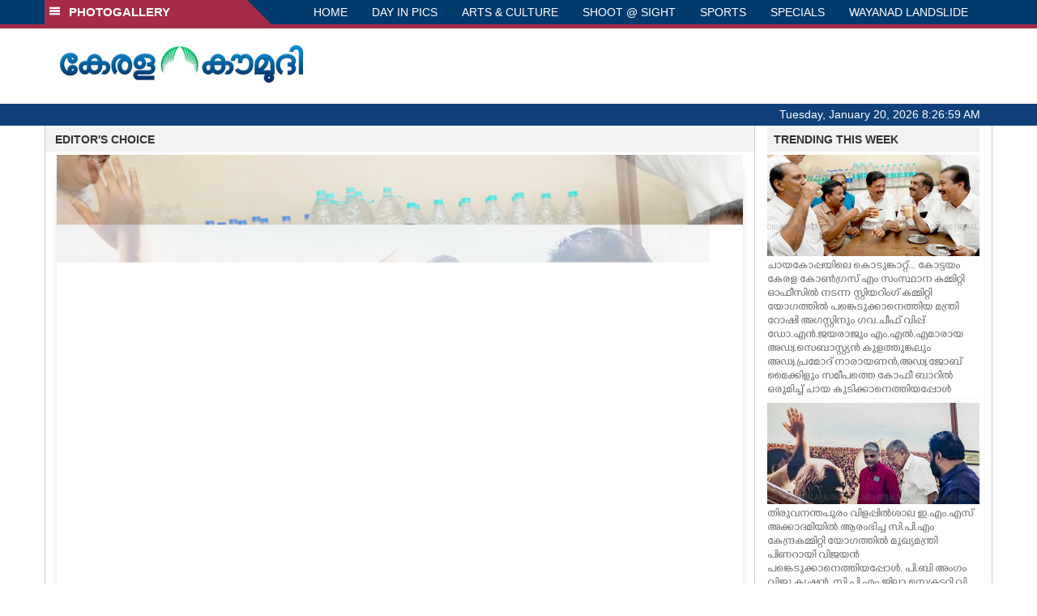

--- FILE ---
content_type: text/html; charset=UTF-8
request_url: https://www.keralakaumudi.com/photogallery/?t=2098498184
body_size: 16983
content:
<!DOCTYPE html>
<html>
<head>
    <script>
  (function(i,s,o,g,r,a,m){i['GoogleAnalyticsObject']=r;i[r]=i[r]||function(){
  (i[r].q=i[r].q||[]).push(arguments)},i[r].l=1*new Date();a=s.createElement(o),
  m=s.getElementsByTagName(o)[0];a.async=1;a.src=g;m.parentNode.insertBefore(a,m)
  })(window,document,'script','https://www.google-analytics.com/analytics.js','ga');
  ga('create', 'UA-39249489-10', 'auto');
  ga('send', 'pageview');
</script>
<!-- Common Tracking Code -->
<script async src="https://www.googletagmanager.com/gtag/js?id=UA-39249489-14"></script>
<script>
  window.dataLayer = window.dataLayer || [];
  function gtag(){dataLayer.push(arguments);}
  gtag('js', new Date());
  gtag('config', 'UA-39249489-14');
</script>    <meta http-equiv="Content-Type" content="text/html; charset=utf-8" />
    <meta name="viewport" content="width=device-width, initial-scale=1, maximum-scale=1, user-scalable=no">
    <meta property="og:title" content="Latest News Photos | Kerala | Keralakaumudi.com" />
    <meta property="og:site_name" content="Keralakaumudi.com" />
    <meta property="og:url" content="Keralakaumudi.com" />
    <meta property="og:description" content="View the latest Multimedia News Photo Galleries and Vibrant Pictures from Kerala. Browse Photo Galleries and Pictures by News Photographers at Keralakaumudi, Kerala, India. " />   
    <title>Latest News Photos | Kerala | Keralakaumudi.com</title>
    <style>
    @font-face {
        font-family: 'Kaumudi';
        src: url('/photogallery/assets/css/fonts/Kaumudi.eot'); /* IE9 Compat Modes */
        src: url('/photogallery/assets/css/fonts/Kaumudi.eot?#iefix') format('embedded-opentype'), /* IE6-IE8 */
             url('/photogallery/assets/css/fonts/Kaumudi.woff2') format('woff2'), /* Super Modern Browsers */
             url('/photogallery/assets/css/fonts/Kaumudi.woff') format('woff'), /* Pretty Modern Browsers */
             url('/photogallery/assets/css/fonts/Kaumudi.ttf') format('truetype'), /* Safari, Android, iOS */
             url('/photogallery/assets/css/fonts/Kaumudi.svg#svgFontName') format('svg'); /* Legacy iOS */
    }
</style>
<link rel="shortcut icon" type="image/x-icon" href="/photogallery/assets/imgs/favicon.ico" />
<!-- Boostrap CSS -->
<link rel="stylesheet" href="/photogallery/assets/css/vendor/bootstrap.min.css" />
<!-- Owl Carousel CSS -->
<link rel="stylesheet" href="/photogallery/assets/css/gstyle.css?v=2.0.2" />
<!-- Font Awesome Icon -->
<link rel="stylesheet" href="/photogallery/assets/css/vendor/BeatPicker.min.css" />
<!-- Normalize CSS -->
<link rel="stylesheet" href="/photogallery/assets/css/vendor/demos.css" />
<!-- Carousel  -->
<link rel="stylesheet" href="/photogallery/assets/css/vendor/carousel.css?v=1.1.3" />
<!-- Light box  -->
<link rel="stylesheet" href="/photogallery/assets/css/vendor/ekko-lightbox.css" />
</head>
<body>
    <!--<script>
    function getRandomInt(min, max) {
        min = Math.ceil(min);
        max = Math.floor(max);
        return Math.floor(Math.random() * (max - min + 1)) + min;
    }
    var url_string = window.location.href;
    var main_url = url_string.split('?');
    var url = new URL(url_string);
    var timeStamp = url.searchParams.get("t");
    if (!timeStamp) {
        //var d = new Date(new Date());
        console.log(main_url[0] + '?t=' + getRandomInt(1111, 9999999999999989));
        window.location = main_url[0] + '?t=' + getRandomInt(1111,9999999999999989);
    }
</script>-->
<div class="slide-menu shadow" data-isvisible="false">
    <div class="nav-side-menu">
        <div class="brand">SECTIONS <span class="close-menu">&#x2716; CLOSE</span></div>
        <div class="menu-list">
            <ul id="menu-content" class="menu-content collapse out">
                <li>
                    <a href="https://keralakaumudi.com/"><img style="width:13px;margin-top:-2px;" src="https://keralakaumudi.com/news/images/home.png"> HOME</a>
                </li>
                <li>
                    <a href="https://keralakaumudi.com/news/latest.php"><img style="width:13px;margin-top:-2px;" src="https://keralakaumudi.com/news/images/latest.png"> LATEST</a>
                </li>
                <li>
                    <a href="https://keralakaumudi.com/news/audio.php"><img style="width:13px;margin-top:-2px;" src="https://keralakaumudi.com/news/images/audio-icon.png"> AUDIO</a>
                </li>
                <li>
                    <a href="https://keralakaumudi.com/news/notified-news.php"><img style="width:13px;margin-top:-2px;" src="https://keralakaumudi.com/news/images/bell.png"> NOTIFIED NEWS</a>
                </li>
                <li>
                    <a href="https://keralakaumudi.com/news/poll-archives.php"><img style="width:13px;margin-top:-2px;" src="https://keralakaumudi.com/news/images/poll.png"> POLL</a>
                </li>
                                                <li data-toggle="collapse" data-target="#sm_kerala" class="collapsed">
                    <a href="https://keralakaumudi.com/news/section.php?cid=9">
                        <img style="width:13px;margin-top:-2px;" src="https://keralakaumudi.com//static/category/9/111249.jpeg">
                        KERALA                    </a>
                    <span class="arrow"></span>                </li>
                
                                <ul class="sub-menu collapse" id="sm_kerala">
                                        <li><a href="https://keralakaumudi.com/news/timeline.php?cid=9">&#10097; Timeline</a></li>
                                                                                <li><a href="https://keralakaumudi.com/news/sub-section.php?cid=9&sid=75">&#10097; GENERAL</a></li>
                                        
                                
                                                        <li><a href="https://keralakaumudi.com/news/sub-section.php?cid=9&sid=76">&#10097; POLITICS</a></li>
                                        
                                
                                                        <li><a href="https://keralakaumudi.com/news/sub-section.php?cid=9&sid=77">&#10097; SPECIAL</a></li>
                                        
                                
                                                        <li><a href="https://keralakaumudi.com/news/sub-section.php?cid=9&sid=79">&#10097; INFORMATION</a></li>
                                        
                                
                                                        <li><a href="https://keralakaumudi.com/news/sub-section.php?cid=9&sid=268">&#10097; KALOLSAVAM</a></li>
                                        
                                
                                                        <li><a href="https://keralakaumudi.com/news/sub-section.php?cid=9&sid=107">&#10097; SOCIAL MEDIA</a></li>
                                        
                                
                                                        <li><a href="https://keralakaumudi.com/news/sub-section.php?cid=9&sid=45">&#10097; SNAKE MASTER</a></li>
                                        
                                
                                                        <li><a href="https://keralakaumudi.com/news/sub-section.php?cid=9&sid=273">&#10097; SREENIVASAN</a></li>
                                        
                                
                                                        <li><a href="https://keralakaumudi.com/news/sub-section.php?cid=9&sid=272">&#10097; LOCAL BODY POLLS</a></li>
                                                            
                </ul>
                
                                                <li data-toggle="collapse" data-target="#sm_local" class="collapsed">
                    <a href="https://keralakaumudi.com/news/section.php?cid=11">
                        <img style="width:13px;margin-top:-2px;" src="https://keralakaumudi.com//static/category/11/111817.jpeg">
                        LOCAL                    </a>
                    <span class="arrow"></span>                </li>
                
                                <ul class="sub-menu collapse" id="sm_local">
                                        <li><a href="https://keralakaumudi.com/news/timeline.php?cid=11">&#10097; Timeline</a></li>
                                                                                <li><a href="https://keralakaumudi.com/news/sub-section.php?cid=11&sid=30">&#10097; THIRUVANANTHAPURAM</a></li>
                                        
                                
                                                        <li><a href="https://keralakaumudi.com/news/sub-section.php?cid=11&sid=31">&#10097; KOLLAM</a></li>
                                        
                                
                                                        <li><a href="https://keralakaumudi.com/news/sub-section.php?cid=11&sid=33">&#10097; PATHANAMTHITTA</a></li>
                                        
                                
                                                        <li><a href="https://keralakaumudi.com/news/sub-section.php?cid=11&sid=32">&#10097; ALAPPUZHA</a></li>
                                        
                                
                                                        <li><a href="https://keralakaumudi.com/news/sub-section.php?cid=11&sid=34">&#10097; KOTTAYAM</a></li>
                                        
                                
                                                        <li><a href="https://keralakaumudi.com/news/sub-section.php?cid=11&sid=35">&#10097; IDUKKI</a></li>
                                        
                                
                                                        <li><a href="https://keralakaumudi.com/news/sub-section.php?cid=11&sid=36">&#10097; ERNAKULAM</a></li>
                                        
                                
                                                        <li><a href="https://keralakaumudi.com/news/sub-section.php?cid=11&sid=37">&#10097; THRISSUR</a></li>
                                        
                                
                                                        <li><a href="https://keralakaumudi.com/news/sub-section.php?cid=11&sid=38">&#10097; PALAKKAD</a></li>
                                        
                                
                                                        <li><a href="https://keralakaumudi.com/news/sub-section.php?cid=11&sid=39">&#10097; MALAPPURAM</a></li>
                                        
                                
                                                        <li><a href="https://keralakaumudi.com/news/sub-section.php?cid=11&sid=40">&#10097; KOZHIKODE</a></li>
                                        
                                
                                                        <li><a href="https://keralakaumudi.com/news/sub-section.php?cid=11&sid=41">&#10097; WAYANAD</a></li>
                                        
                                
                                                        <li><a href="https://keralakaumudi.com/news/sub-section.php?cid=11&sid=42">&#10097; KANNUR</a></li>
                                        
                                
                                                        <li><a href="https://keralakaumudi.com/news/sub-section.php?cid=11&sid=43">&#10097; KASARGOD</a></li>
                                                            
                </ul>
                
                                                <li data-toggle="collapse" data-target="#sm_obituary" class="collapsed">
                    <a href="javascript:void(0);">
                        <img style="width:13px;margin-top:-2px;" src="https://keralakaumudi.com//static/category/10/111656.jpeg">
                        OBITUARY                    </a>
                    <span class="arrow"></span>                </li>
                
                                <ul class="sub-menu collapse" id="sm_obituary">
                                                                                <li><a href="https://keralakaumudi.com/news/sub-section.php?cid=10&sid=16">&#10097; THIRUVANANTHAPURAM</a></li>
                                        
                                
                                                        <li><a href="https://keralakaumudi.com/news/sub-section.php?cid=10&sid=17">&#10097; KOLLAM</a></li>
                                        
                                
                                                        <li><a href="https://keralakaumudi.com/news/sub-section.php?cid=10&sid=18">&#10097; ALAPPUZHA</a></li>
                                        
                                
                                                        <li><a href="https://keralakaumudi.com/news/sub-section.php?cid=10&sid=19">&#10097; PATHANAMTHITTA</a></li>
                                        
                                
                                                        <li><a href="https://keralakaumudi.com/news/sub-section.php?cid=10&sid=20">&#10097; KOTTAYAM</a></li>
                                        
                                
                                                        <li><a href="https://keralakaumudi.com/news/sub-section.php?cid=10&sid=21">&#10097; IDUKKI</a></li>
                                        
                                
                                                        <li><a href="https://keralakaumudi.com/news/sub-section.php?cid=10&sid=22">&#10097; ERNAKULAM</a></li>
                                        
                                
                                                        <li><a href="https://keralakaumudi.com/news/sub-section.php?cid=10&sid=23">&#10097; THRISSUR</a></li>
                                        
                                
                                                        <li><a href="https://keralakaumudi.com/news/sub-section.php?cid=10&sid=24">&#10097; PALAKKAD</a></li>
                                        
                                
                                                        <li><a href="https://keralakaumudi.com/news/sub-section.php?cid=10&sid=25">&#10097; MALAPPURAM</a></li>
                                        
                                
                                                        <li><a href="https://keralakaumudi.com/news/sub-section.php?cid=10&sid=26">&#10097; KOZHIKODE</a></li>
                                        
                                
                                                        <li><a href="https://keralakaumudi.com/news/sub-section.php?cid=10&sid=27">&#10097; WAYANAD</a></li>
                                        
                                
                                                        <li><a href="https://keralakaumudi.com/news/sub-section.php?cid=10&sid=28">&#10097; KANNUR</a></li>
                                        
                                
                                                        <li><a href="https://keralakaumudi.com/news/sub-section.php?cid=10&sid=29">&#10097; KASARGOD</a></li>
                                                            
                </ul>
                
                                                <li data-toggle="collapse" data-target="#sm_news 360" class="collapsed">
                    <a href="https://keralakaumudi.com/news/section.php?cid=40">
                        <img style="width:13px;margin-top:-2px;" src="https://keralakaumudi.com//static/category/40/195403.png">
                        NEWS 360                    </a>
                    <span class="arrow"></span>                </li>
                
                                <ul class="sub-menu collapse" id="sm_news 360">
                                        <li><a href="https://keralakaumudi.com/news/timeline.php?cid=40">&#10097; Timeline</a></li>
                                                                                <li><a href="https://keralakaumudi.com/news/sub-section.php?cid=40&sid=153">&#10097; NATIONAL</a></li>
                                        
                                
                                                        <li><a href="https://keralakaumudi.com/news/sub-section.php?cid=40&sid=154">&#10097; WORLD</a></li>
                                        
                                
                                                        <li><a href="https://keralakaumudi.com/news/sub-section.php?cid=40&sid=155">&#10097; GULF</a></li>
                                        
                                
                                                        <li><a href="https://keralakaumudi.com/news/sub-section.php?cid=40&sid=156">&#10097; EUROPE</a></li>
                                        
                                
                                                        <li><a href="https://keralakaumudi.com/news/sub-section.php?cid=40&sid=157">&#10097; AMERICA</a></li>
                                        
                                
                                                        <li><a href="https://keralakaumudi.com/news/sub-section.php?cid=40&sid=158">&#10097; SPORTS</a></li>
                                        
                                
                                                        <li><a href="https://keralakaumudi.com/news/sub-section.php?cid=40&sid=180">&#10097; BUSINESS</a></li>
                                        
                                
                                                        <li><a href="https://keralakaumudi.com/news/sub-section.php?cid=40&sid=253">&#10097; DEFENCE</a></li>
                                        
                                
                                                        <li><a href="https://keralakaumudi.com/news/sub-section.php?cid=40&sid=254">&#10097; EXPLAINER</a></li>
                                        
                                
                                                        <li><a href="https://keralakaumudi.com/news/sub-section.php?cid=40&sid=267">&#10097; OFFBEAT</a></li>
                                                            
                </ul>
                
                                                <li data-toggle="collapse" data-target="#sm_case diary" class="collapsed">
                    <a href="https://keralakaumudi.com/news/section.php?cid=41">
                        <img style="width:13px;margin-top:-2px;" src="https://keralakaumudi.com//static/category/41/201356.png">
                        CASE DIARY                    </a>
                    <span class="arrow"></span>                </li>
                
                                <ul class="sub-menu collapse" id="sm_case diary">
                                        <li><a href="https://keralakaumudi.com/news/timeline.php?cid=41">&#10097; Timeline</a></li>
                                                                                <li><a href="https://keralakaumudi.com/news/sub-section.php?cid=41&sid=159">&#10097; KERALA</a></li>
                                        
                                
                                                        <li><a href="https://keralakaumudi.com/news/sub-section.php?cid=41&sid=160">&#10097; INDIA</a></li>
                                        
                                
                                                        <li><a href="https://keralakaumudi.com/news/sub-section.php?cid=41&sid=161">&#10097; WORLD</a></li>
                                                            
                </ul>
                
                                                <li data-toggle="collapse" data-target="#sm_cinema" class="collapsed">
                    <a href="https://keralakaumudi.com/news/section.php?cid=4">
                        <img style="width:13px;margin-top:-2px;" src="https://keralakaumudi.com//static/category/4/110255.jpeg">
                        CINEMA                    </a>
                    <span class="arrow"></span>                </li>
                
                                <ul class="sub-menu collapse" id="sm_cinema">
                                        <li><a href="https://keralakaumudi.com/news/timeline.php?cid=4">&#10097; Timeline</a></li>
                                                                                <li><a href="https://keralakaumudi.com/news/sub-section.php?cid=4&sid=1">&#10097; NEWS</a></li>
                                        
                                
                                                        <li><a href="https://keralakaumudi.com/news/sub-section.php?cid=4&sid=2">&#10097; REVIEW</a></li>
                                        
                                
                                                        <li><a href="https://keralakaumudi.com/news/sub-section.php?cid=4&sid=3">&#10097; INTERVIEW</a></li>
                                                            
                </ul>
                
                                                <li data-toggle="collapse" data-target="#sm_opinion" class="collapsed">
                    <a href="https://keralakaumudi.com/news/section.php?cid=6">
                        <img style="width:13px;margin-top:-2px;" src="https://keralakaumudi.com//static/category/6/110541.jpeg">
                        OPINION                    </a>
                    <span class="arrow"></span>                </li>
                
                                <ul class="sub-menu collapse" id="sm_opinion">
                                        <li><a href="https://keralakaumudi.com/news/timeline.php?cid=6">&#10097; Timeline</a></li>
                                                                                <li><a href="https://keralakaumudi.com/news/sub-section.php?cid=6&sid=4">&#10097; EDITORIAL</a></li>
                                        
                                
                                                        <li><a href="https://keralakaumudi.com/news/sub-section.php?cid=6&sid=5">&#10097; COLUMNS</a></li>
                                        
                                
                                                        <li><a href="https://keralakaumudi.com/news/sub-section.php?cid=6&sid=6">&#10097; FEATURE</a></li>
                                        
                                
                                                        <li><a href="https://keralakaumudi.com/news/sub-section.php?cid=6&sid=7">&#10097; INTERVIEW</a></li>
                                        
                                
                                                        <li><a href="https://keralakaumudi.com/news/sub-section.php?cid=6&sid=9">&#10097; VARAVISHESHAM</a></li>
                                                            
                </ul>
                
                                                <li data-toggle="collapse" data-target="#sm_photos" class="collapsed">
                    <a href="https://keralakaumudi.com/photogallery/?t=1239266665">
                        <img style="width:13px;margin-top:-2px;" src="https://keralakaumudi.com//static/category/16/133132.png">
                        PHOTOS                    </a>
                    <span class="arrow"></span>                </li>
                
                                <ul class="sub-menu collapse" id="sm_photos">
                                                                                <li><a href="https://keralakaumudi.com/photogallery/day-in-pics">&#10097; DAY IN PICS</a></li>
                                        
                                
                                                        <li><a href="https://keralakaumudi.com/photogallery/arts-and-culture">&#10097; ARTS & CULTURE</a></li>
                                        
                                
                                                        <li><a href="https://keralakaumudi.com/photogallery/shoot-at-sight">&#10097; SHOOT @ SIGHT</a></li>
                                        
                                
                                                        <li><a href="https://keralakaumudi.com/photogallery/sports">&#10097; SPORTS</a></li>
                                        
                                
                                                        <li><a href="https://keralakaumudi.com/photogallery/specials">&#10097; SPECIALS</a></li>
                                        
                                
                                                        <li><a href="https://keralakaumudi.com/photogallery/wayanad-landslide">&#10097; WAYANAD LANDSLIDE</a></li>
                                                            
                </ul>
                
                                                <li data-toggle="collapse" data-target="#sm_lifestyle" class="collapsed">
                    <a href="https://keralakaumudi.com/news/section.php?cid=8">
                        <img style="width:13px;margin-top:-2px;" src="https://keralakaumudi.com//static/category/8/110954.jpeg">
                        LIFESTYLE                    </a>
                    <span class="arrow"></span>                </li>
                
                                <ul class="sub-menu collapse" id="sm_lifestyle">
                                        <li><a href="https://keralakaumudi.com/news/timeline.php?cid=8">&#10097; Timeline</a></li>
                                                                                <li><a href="https://keralakaumudi.com/news/sub-section.php?cid=8&sid=181">&#10097; HEALTH</a></li>
                                        
                                
                                                        <li><a href="https://keralakaumudi.com/news/sub-section.php?cid=8&sid=60">&#10097; KAUTHUKAM</a></li>
                                        
                                
                                                        <li><a href="https://keralakaumudi.com/news/sub-section.php?cid=8&sid=185">&#10097; FINANCE</a></li>
                                        
                                
                                                        <li><a href="https://keralakaumudi.com/news/sub-section.php?cid=8&sid=62">&#10097; FOOD</a></li>
                                        
                                
                                                        <li><a href="https://keralakaumudi.com/news/sub-section.php?cid=8&sid=65">&#10097; TRAVEL</a></li>
                                        
                                
                                                        <li><a href="https://keralakaumudi.com/news/sub-section.php?cid=8&sid=64">&#10097; TECH</a></li>
                                        
                                
                                                        <li><a href="https://keralakaumudi.com/news/sub-section.php?cid=8&sid=61">&#10097; MY HOME & TIPS</a></li>
                                        
                                
                                                        <li><a href="https://keralakaumudi.com/news/sub-section.php?cid=8&sid=66">&#10097; SHE</a></li>
                                        
                                
                                                        <li><a href="https://keralakaumudi.com/news/sub-section.php?cid=8&sid=63">&#10097; BEAUTY</a></li>
                                        
                                
                                                        <li><a href="https://keralakaumudi.com/news/sub-section.php?cid=8&sid=163">&#10097; AUTO</a></li>
                                        
                                
                                                        <li><a href="https://keralakaumudi.com/news/sub-section.php?cid=8&sid=70">&#10097; AGRICULTURE</a></li>
                                        
                                
                                                        <li><a href="https://keralakaumudi.com/news/sub-section.php?cid=8&sid=182">&#10097; KIDS CORNER</a></li>
                                                            
                </ul>
                
                                                <li data-toggle="collapse" data-target="#sm_spiritual" class="collapsed">
                    <a href="https://keralakaumudi.com/news/section.php?cid=42">
                        <img style="width:13px;margin-top:-2px;" src="https://keralakaumudi.com//static/category/42/203520.png">
                        SPIRITUAL                    </a>
                    <span class="arrow"></span>                </li>
                
                                <ul class="sub-menu collapse" id="sm_spiritual">
                                        <li><a href="https://keralakaumudi.com/news/timeline.php?cid=42">&#10097; Timeline</a></li>
                                                                                <li><a href="https://keralakaumudi.com/news/sub-section.php?cid=42&sid=165">&#10097; MAYILPEELI</a></li>
                                        
                                
                                                        <li><a href="https://keralakaumudi.com/news/sub-section.php?cid=42&sid=167">&#10097; GURUMARGAM</a></li>
                                        
                                
                                                        <li><a href="https://keralakaumudi.com/news/sub-section.php?cid=42&sid=171">&#10097; TEMPLE</a></li>
                                        
                                
                                                        <li><a href="https://keralakaumudi.com/news/sub-section.php?cid=42&sid=172">&#10097; RITUALS</a></li>
                                        
                                
                                                        <li><a href="https://keralakaumudi.com/news/sub-section.php?cid=42&sid=209">&#10097; VASTHU</a></li>
                                                            
                </ul>
                
                                                <li data-toggle="collapse" data-target="#sm_info+" class="collapsed">
                    <a href="https://keralakaumudi.com/news/section.php?cid=43">
                        <img style="width:13px;margin-top:-2px;" src="https://keralakaumudi.com//static/category/43/204643.png">
                        INFO+                    </a>
                    <span class="arrow"></span>                </li>
                
                                <ul class="sub-menu collapse" id="sm_info+">
                                        <li><a href="https://keralakaumudi.com/news/timeline.php?cid=43">&#10097; Timeline</a></li>
                                                                                <li><a href="https://keralakaumudi.com/news/sub-section.php?cid=43&sid=176">&#10097; EDUCATION</a></li>
                                        
                                
                                                        <li><a href="https://keralakaumudi.com/news/sub-section.php?cid=43&sid=173">&#10097; CAREER</a></li>
                                        
                                
                                                        <li><a href="https://keralakaumudi.com/news/sub-section.php?cid=43&sid=174">&#10097; GK</a></li>
                                                            
                </ul>
                
                                                <li data-toggle="collapse" data-target="#sm_art" class="collapsed">
                    <a href="https://keralakaumudi.com/news/section.php?cid=45">
                        <img style="width:13px;margin-top:-2px;" src="https://keralakaumudi.com//static/category/45/205723.png">
                        ART                    </a>
                    <span class="arrow"></span>                </li>
                
                                <ul class="sub-menu collapse" id="sm_art">
                                        <li><a href="https://keralakaumudi.com/news/timeline.php?cid=45">&#10097; Timeline</a></li>
                                                                                <li><a href="https://keralakaumudi.com/news/sub-section.php?cid=45&sid=179">&#10097; NEWS</a></li>
                                                            
                </ul>
                
                                                <li data-toggle="collapse" data-target="#sm_astro" class="collapsed">
                    <a href="https://keralakaumudi.com/news/section.php?cid=2">
                        <img style="width:13px;margin-top:-2px;" src="https://keralakaumudi.com//static/category/2/105906.jpeg">
                        ASTRO                    </a>
                    <span class="arrow"></span>                </li>
                
                                <ul class="sub-menu collapse" id="sm_astro">
                                        <li><a href="https://keralakaumudi.com/news/timeline.php?cid=2">&#10097; Timeline</a></li>
                                                                                <li><a href="https://keralakaumudi.com/news/sub-section.php?cid=2&sid=47">&#10097; WEEKLY PREDICTIONS</a></li>
                                        
                                
                                                        <li><a href="https://keralakaumudi.com/news/sub-section.php?cid=2&sid=48">&#10097; YOURS TOMORROW</a></li>
                                        
                                
                                                        <li><a href="https://keralakaumudi.com/news/sub-section.php?cid=2&sid=255">&#10097; VISWASAM</a></li>
                                                            
                </ul>
                
                                                <li data-toggle="collapse" data-target="#sm_cartoons" class="collapsed">
                    <a href="https://keralakaumudi.com/cartoon/?t=2071343376">
                        <img style="width:13px;margin-top:-2px;" src="https://keralakaumudi.com//static/category/31/091314.png">
                        CARTOONS                    </a>
                    <span class="arrow"></span>                </li>
                
                                <ul class="sub-menu collapse" id="sm_cartoons">
                                                                                <li><a href="https://keralakaumudi.com/cartoon/political-cartoon">&#10097; POLITICAL CARTOON</a></li>
                                        
                                
                                                        <li><a href="https://keralakaumudi.com/cartoon/pocket-cartoon">&#10097; POCKET CARTOON</a></li>
                                                            
                </ul>
                
                                                <li data-toggle="collapse" data-target="#sm_literature" class="collapsed">
                    <a href="https://keralakaumudi.com/news/section.php?cid=46">
                        <img style="width:13px;margin-top:-2px;" src="https://keralakaumudi.com//static/category/46/102751.png">
                        LITERATURE                    </a>
                    <span class="arrow"></span>                </li>
                
                                <ul class="sub-menu collapse" id="sm_literature">
                                        <li><a href="https://keralakaumudi.com/news/timeline.php?cid=46">&#10097; Timeline</a></li>
                                                                                <li><a href="https://keralakaumudi.com/news/sub-section.php?cid=46&sid=183">&#10097; KAVITHA</a></li>
                                        
                                
                                                        <li><a href="https://keralakaumudi.com/news/sub-section.php?cid=46&sid=187">&#10097; BOOK REVIEW</a></li>
                                        
                                
                                                        <li><a href="https://keralakaumudi.com/news/sub-section.php?cid=46&sid=188">&#10097; NEWS</a></li>
                                        
                                
                                                        <li><a href="https://keralakaumudi.com/news/sub-section.php?cid=46&sid=192">&#10097; INTERVIEW</a></li>
                                        
                                
                                                        <li><a href="https://keralakaumudi.com/news/sub-section.php?cid=46&sid=223">&#10097; KATHA</a></li>
                                                            
                </ul>
                
                                                <li data-toggle="collapse" data-target="#sm_business" class="collapsed">
                    <a href="https://keralakaumudi.com/news/section.php?cid=32">
                        <img style="width:13px;margin-top:-2px;" src="https://keralakaumudi.com//static/category/32/055532.jpeg">
                        BUSINESS                    </a>
                    <span class="arrow"></span>                </li>
                
                                <ul class="sub-menu collapse" id="sm_business">
                                        <li><a href="https://keralakaumudi.com/news/timeline.php?cid=32">&#10097; Timeline</a></li>
                                                                                <li><a href="https://keralakaumudi.com/news/sub-section.php?cid=32&sid=113">&#10097; KERALA</a></li>
                                        
                                
                                                        <li><a href="https://keralakaumudi.com/news/sub-section.php?cid=32&sid=114">&#10097; INDIA</a></li>
                                                            
                </ul>
                
                                                <li data-toggle="collapse" data-target="#sm_zoom" class="collapsed">
                    <a href="https://keralakaumudi.com/news/section.php?cid=54">
                        <img style="width:13px;margin-top:-2px;" src="https://keralakaumudi.com//static/category/54/111522.png">
                        ZOOM                    </a>
                    <span class="arrow"></span>                </li>
                
                                <ul class="sub-menu collapse" id="sm_zoom">
                                        <li><a href="https://keralakaumudi.com/news/timeline.php?cid=54">&#10097; Timeline</a></li>
                                                                                <li><a href="https://keralakaumudi.com/news/sub-section.php?cid=54&sid=220">&#10097; ZOOM</a></li>
                                                            
                </ul>
                
                                <!--<li>
                    <a href="https://www.youtube.com/Kaumudy"><img style="width:13px;margin-top:-2px;" src="https://keralakaumudi.com/news/assets/images/ytube.png"> YouTube</a>
                </li>-->
            </ul>
        </div>
    </div>
</div>
<div class="slide-menu-bg" style="display:none">&nbsp;</div>    <nav class="navbar navbar-default navbar-fixed-top g_menu_div">
    <div class="container">
        <!-- Brand and toggle get grouped for better mobile display -->
        <div class="navbar-header no-bg">
            <button type="button" class="navbar-toggle collapsed" data-toggle="collapse" data-target="#bs-example-navbar-collapse-1" aria-expanded="false">
                <span class="sr-only">Toggle navigation</span>
                <span class="icon-bar"></span>
                <span class="icon-bar"></span>
                <span class="icon-bar"></span>
            </button>
            <a class="navbar-brand heading-block no-bg adj_head toggle-sections" href="#"><img class="menu-icon" src="/photogallery/assets/imgs/section-ico.png" />&nbsp;&nbsp;PHOTOGALLERY</a>
        </div>
                <!-- Collect the nav links, forms, and other content for toggling -->
        <div class="collapse navbar-collapse" id="bs-example-navbar-collapse-1">
            <ul class="nav navbar-nav menu-position">
                <li><a href="/photogallery/">HOME</a></li>
                                <li><a href="/photogallery/day-in-pics">DAY IN PICS</a></li>
                                <li><a href="/photogallery/arts-and-culture">ARTS & CULTURE</a></li>
                                <li><a href="/photogallery/shoot-at-sight">SHOOT @ SIGHT</a></li>
                                <li><a href="/photogallery/sports">SPORTS</a></li>
                                <li><a href="/photogallery/specials">SPECIALS</a></li>
                                <li><a href="/photogallery/wayanad-landslide">WAYANAD LANDSLIDE</a></li>
                            </ul>
        </div><!-- /.navbar-collapse -->
    </div><!-- /.container-fluid -->
    <div style="float:left;width:100%;height:5px; background:#a52b46;"></div>
</nav>

<!--Logo part-->
<!--Header Logo Part-->
<div class="container-fluid g_backcolor header_top">
    <div class="container">
        <div class="row">
            <div class="col-lg-4 col-md-4 col-sm-6 col-xs-12">
                <a href="/photogallery/">
                    <img style="margin-top:4%;" alt="Kaumudi-Logo" src="/photogallery/assets/imgs/logo.png"/>
                </a>
            </div>
            <div class="col-lg-8 col-md-8 col-sm-6 col-xs-12 hidden-xs">
                <script async src="//pagead2.googlesyndication.com/pagead/js/adsbygoogle.js"></script>
        <!-- KK_Mobile_Version -->
        <ins class="adsbygoogle"
             style="display:block"
             data-ad-client="ca-pub-6893276202082753"
             data-ad-slot="2889889289"
             data-ad-format="auto"></ins>
        <script>
            (adsbygoogle = window.adsbygoogle || []).push({});
        </script> 
            </div>
        </div>
    </div>
</div>
<!--Header Logo Part-->
<!--Header Clock Part-->
<div class="container-fluid g_headcolor g_menu_div no-bg">
    <div class="container">
        <div id="clockbox"></div>
    </div>
</div>
<!--Header Clock Part-->    <!--Section 1-->
    <div class="container-fluid">
        <div class="container g_ovr_hidden">
            <div style="border-left: solid 1px #CCC;border-right: solid 1px #CCC;" class="row">
                <!--Slider Section / Img_Dimesnions:847px*565px / Thumb:72px*72px-->
                <div style="border-right: solid 1px #CCC; padding:0px" class="col-md-9 g_ovr_hidden">
                    <div class="text-left g_gray_title"><strong>&nbsp;&nbsp;&nbsp;EDITOR'S CHOICE</strong></div>
                    
                    <div id="jssor_1" class="g_shadow" style="position: relative; margin: 0 auto; top: 0px; left: 0px; width: 847px; height: 665px; overflow: hidden; visibility: hidden; background-color:#FFF;">
                        <!-- Loading Screen -->
                        <div data-u="loading" style="position: absolute; top: 0px; left: 0px;">
                            <div style="filter: alpha(opacity=70); opacity: 0.7; position: absolute; display: block; top: 0px; left: 0px; width: 100%; height: 100%;"></div>
                            <div style="position:absolute;display:block;background:url('img/loading.gif') no-repeat center center;top:0px;left:0px;width:100%;height:100%;"></div>
                        </div>
                        <div data-u="slides" class="slider-data" style="cursor: default; position: relative; top: 0px; left: 0px; width: 847px; height: 565px; overflow: hidden;">
                                                        <div data-p="144.50">                                
                                <a href="/photogallery/day-in-pics/s-1683161">
                                    <img class="mainimg" data-u="image" src="/web-news/2026/01/NMAN0648558/image/tea-jose.1.3661546.jpg"  /></a>
                                <div class="slider_caption g_kfont" data-u="caption" data-t="0" style="position:absolute;top:500px;left:30px;width:100%;height:100px;z-index:0;background-color:rgba(235,81,0,0.5);font-size:20px;color:#ffffff;line-height:30px;text-align:center;">
                                    ചായകോപ്പയിലെ കൊടുങ്കാറ്റ്... കോട്ടയം കേരള കോൺഗ്രസ് എം സംസ്ഥാന കമ്മിറ്റി ഓഫീസിൽ നടന്ന സ്റ്റിയറിംഗ് കമ്മിറ്റി യോഗത്തിൽ പങ്കെടുക്കാനെത്തിയ മന്ത്രി റോഷി അഗസ്റ്റിനും ഗവ.ചീഫ് വിപ്പ് ഡോ.എൻ.ജയരാജും എം.എൽ.എമാരായ അഡ്വ.സെബാസ്റ്റ്യൻ കുളത്തുങ്കലും അഡ്വ.പ്രമോദ് നാരായണൻ,അഡ്വ.ജോബ് മൈക്കിളും സമീപത്തെ കോഫീ ബാറിൽ ഒരുമിച്ച് ചായ കുടിക്കാനെത്തിയപ്പോൾ                                </div>
                                <img data-u="thumb" src="/web-news/2026/01/NMAN0648558/image/thumb-sm/tea-jose.1.3661546.jpg" />                               
                            </div>
                                                        <div data-p="144.50">                                
                                <a href="/photogallery/day-in-pics/pinarayi-vijayan-1682823">
                                    <img class="mainimg" data-u="image" src="/web-news/2026/01/NTVM0845070/image/cms.1.3662151.jpg"  /></a>
                                <div class="slider_caption g_kfont" data-u="caption" data-t="0" style="position:absolute;top:500px;left:30px;width:100%;height:100px;z-index:0;background-color:rgba(235,81,0,0.5);font-size:20px;color:#ffffff;line-height:30px;text-align:center;">
                                    തിരുവനന്തപുരം വിളപ്പിൽശാല ഇ.എം.എസ് അക്കാദമിയിൽ ആരംഭിച്ച സി.പി.എം കേന്ദ്രകമ്മിറ്റി യോഗത്തിൽ  മുഖ്യമന്ത്രി  പിണറായി വിജയൻ പങ്കെടുക്കാനെത്തിയപ്പോൾ. പി.ബി അംഗം വിജു കൃഷ്ണൻ, സി.പി.എം ജില്ലാ സെക്രട്ടറി വി. ജോയി എന്നിവർ സമീപം                                </div>
                                <img data-u="thumb" src="/web-news/2026/01/NTVM0845070/image/thumb-sm/cms.1.3662151.jpg" />                               
                            </div>
                                                        <div data-p="144.50">                                
                                <a href="/photogallery/day-in-pics/തിരുവനന്തപുരം-വിളപ്പിൽശാല-ഇ.എം.എസ്-അക്കാഡമിയിൽ-ആരംഭിച്ച-സി.പി.എം-കേന്ദ്രകമ്മിറ്റി-യോഗത്തിൽ-പങ്കെടുക്കാനെത്തിയ-മുഖ്യമന്ത്രി-പിണതിരുവനന്തപുരം-വിളപ്പിൽശാല-ഇ.എം.എസ്-അക്കാഡമിയിൽ-ആരംഭിച്ച-സി.പി.എം-കേന്ദ്രകമ-1682825">
                                    <img class="mainimg" data-u="image" src="/web-news/2026/01/NMAN0648625/image/1.1.3662031.jpg"  /></a>
                                <div class="slider_caption g_kfont" data-u="caption" data-t="0" style="position:absolute;top:500px;left:30px;width:100%;height:100px;z-index:0;background-color:rgba(235,81,0,0.5);font-size:20px;color:#ffffff;line-height:30px;text-align:center;">
                                    തിരുവനന്തപുരം വിളപ്പിൽശാല ഇ.എം.എസ് അക്കാഡമിയിൽ ആരംഭിച്ച സി.പി.എം കേന്ദ്രകമ്മിറ്റി യോഗത്തിൽ പങ്കെടുക്കാനെത്തിയ മുഖ്യമന്ത്രി പിണറായി വിജയൻ ചർച്ച ആരംഭിക്കും മുൻപ് സി.പി.എം ജനറൽ സെക്രട്ടറി എം.എ. ബേബിയുമായി സംഭാഷണത്തിൽ. പി.ബി അംഗം ബി.വി.രാഘവുലു സമീപം                                </div>
                                <img data-u="thumb" src="/web-news/2026/01/NMAN0648625/image/thumb-sm/1.1.3662031.jpg" />                               
                            </div>
                                                        <div data-p="144.50">                                
                                <a href="/photogallery/day-in-pics/കേരള-മുസ്ലിം-ജമാഅത്ത്-സംഘടിപ്പിച്ച-കേരള-യാത്ര-തിരുവനന്തപുരം-പുത്തരിക്കണ്ടം-മൈതാനിയിലെ--സമാപന-സമ്മേളന-വേദിയിൽ-എത്തിയപ്പോൾ-1682834">
                                    <img class="mainimg" data-u="image" src="/web-news/2026/01/NTVM0845071/image/s.1.3662165.jpg"  /></a>
                                <div class="slider_caption g_kfont" data-u="caption" data-t="0" style="position:absolute;top:500px;left:30px;width:100%;height:100px;z-index:0;background-color:rgba(235,81,0,0.5);font-size:20px;color:#ffffff;line-height:30px;text-align:center;">
                                    കേരള മുസ്ലിം ജമാഅത്ത് സംഘടിപ്പിച്ച കേരള യാത്ര തിരുവനന്തപുരം പുത്തരിക്കണ്ടം മൈതാനിയിലെ  സമാപന സമ്മേളന വേദിയിൽ എത്തിയപ്പോൾ                                </div>
                                <img data-u="thumb" src="/web-news/2026/01/NTVM0845071/image/thumb-sm/s.1.3662165.jpg" />                               
                            </div>
                                                        <div data-p="144.50">                                
                                <a href="/photogallery/day-in-pics/kerala-yathra-1682850">
                                    <img class="mainimg" data-u="image" src="/web-news/2026/01/NTVM0845072/image/1.1.3662176.jpg"  /></a>
                                <div class="slider_caption g_kfont" data-u="caption" data-t="0" style="position:absolute;top:500px;left:30px;width:100%;height:100px;z-index:0;background-color:rgba(235,81,0,0.5);font-size:20px;color:#ffffff;line-height:30px;text-align:center;">
                                    കേരള മുസ്ലിം ജമാഅത്തിന്റെ കേരള യാത്രയുടെ തിരുവനന്തപുരം പുത്തരിക്കണ്ടം മൈതാനിയിൽ നടന്ന സമാപന സമ്മേളനത്തിൽ ഉദ്‌ഘാടന പ്രസംഗത്തിനിടെ സമീപത്തെ പള്ളിയിൽ ബാങ്ക് വിളിച്ചപ്പോൾ സംസാരം നിർത്തി വേദിയിലിരുന്ന പ്രതിപക്ഷ നേതാവ് വി.ഡി സതീശനുമായി സംസാരിക്കുന്നു.                                </div>
                                <img data-u="thumb" src="/web-news/2026/01/NTVM0845072/image/thumb-sm/1.1.3662176.jpg" />                               
                            </div>
                                                        <div data-p="144.50">                                
                                <a href="/photogallery/day-in-pics/തിരുവനന്തപുരം-വിളപ്പിൽശാല-ഇ.എം.എസ്-അക്കാദമിയിൽ-ആരംഭിച്ച-സി.പി.എം-കേന്ദ്രകമ്മിറ്റി-യോഗത്തിൽ--പങ്കെടുക്കാനെത്തിയ-ബംഗാളിലെ--സി.പി.എം-മുൻ-സംസ്ഥാന-സെക്രട്ടറിയും-കേന്ദ്രകമ്മിറ്റിയിലെ--പ്രത്യേക-ക്ഷണിതാവുമായ--1682870">
                                    <img class="mainimg" data-u="image" src="/web-news/2026/01/NTVM0845073/image/s.1.3662201.jpg"  /></a>
                                <div class="slider_caption g_kfont" data-u="caption" data-t="0" style="position:absolute;top:500px;left:30px;width:100%;height:100px;z-index:0;background-color:rgba(235,81,0,0.5);font-size:20px;color:#ffffff;line-height:30px;text-align:center;">
                                    തിരുവനന്തപുരം വിളപ്പിൽശാല ഇ.എം.എസ് അക്കാദമിയിൽ ആരംഭിച്ച സി.പി.എം കേന്ദ്രകമ്മിറ്റി യോഗത്തിൽ  പങ്കെടുക്കാനെത്തിയ ബംഗാളിലെ  സി.പി.എം മുൻ സംസ്ഥാന സെക്രട്ടറിയും കേന്ദ്രകമ്മിറ്റിയിലെ  പ്രത്യേക ക്ഷണിതാവുമായ ബിമൻ ബസു അക്വേറിയത്തിലെ അലങ്കാര മത്സ്യങ്ങളെ വീക്ഷിക്കുന്നു                                </div>
                                <img data-u="thumb" src="/web-news/2026/01/NTVM0845073/image/thumb-sm/s.1.3662201.jpg" />                               
                            </div>
                                                        <div data-p="144.50">                                
                                <a href="/photogallery/day-in-pics/s-1683172">
                                    <img class="mainimg" data-u="image" src="/web-news/2026/01/NKTM0307515/image/book.1.3662736.jpg"  /></a>
                                <div class="slider_caption g_kfont" data-u="caption" data-t="0" style="position:absolute;top:500px;left:30px;width:100%;height:100px;z-index:0;background-color:rgba(235,81,0,0.5);font-size:20px;color:#ffffff;line-height:30px;text-align:center;">
                                    തുറന്ന് നോക്കി ഇനി അടക്കാം...കോട്ടയം കേരള കോൺഗ്രസ് എം സംസ്ഥാന കമ്മിറ്റി ഓഫീസിൽ നടന്ന സ്റ്റിയറിംഗ് കമ്മിറ്റി യോഗത്തിൽ കെ.എം.മാണിയുടെ ബജറ്റ് പ്രസംഗങ്ങളുടെ പുസ്തകം പ്രകാശനം ചെയ്ത ചെയർമാൻ ജോസ് കെ.മാണിയും മന്ത്രി റോഷി അഗസ്റ്റിനും തുറന്ന് നോക്കുന്നു.ഗവ.ചീഫ് വിപ്പ് ഡോ.എൻ.ജയരാജ് ,എം.എൽ.എമാരായ അഡ്വ.ജോബ് മൈക്കിൾ,അഡ്വ.സെബാസ്റ്റ്യൻ കുളത്തുങ്കൽ തുടങ്ങിയവർ സമീപം                                </div>
                                <img data-u="thumb" src="/web-news/2026/01/NKTM0307515/image/thumb-sm/book.1.3662736.jpg" />                               
                            </div>
                                                        <div data-p="144.50">                                
                                <a href="/photogallery/specials/specials-1683186">
                                    <img class="mainimg" data-u="image" src="/web-news/2026/01/NTSR0353684/image/kalolsavam.1.3662769.jpg"  /></a>
                                <div class="slider_caption g_kfont" data-u="caption" data-t="0" style="position:absolute;top:500px;left:30px;width:100%;height:100px;z-index:0;background-color:rgba(235,81,0,0.5);font-size:20px;color:#ffffff;line-height:30px;text-align:center;">
                                    തൃശൂരിൽ സംഘടിപ്പിച്ച സംസ്ഥാന സ്കൂൾ കലോത്സവത്തിൽ അറബിക് പോസ്റ്റർ ഡിസൈനിംഗിൽ ഓൺലൈനായി പങ്കെടുക്കുന്ന സിയ ഫാത്തിമയുടെ ഡിസൈനിംഗ് നോക്കി കാണുന്ന മന്ത്രിമാരായ വി.ശിവൻകുട്ടി കെ. രാജൻ എന്നിവർ വാസ്കുലൈറ്റിസ് എന്ന ഗുരുതര രോഗവുമായി മല്ലിടുന്ന ചെറുവത്തൂർ എം.ആർ.വി.എ എസിലെ ഫാത്തിമയുടെ അപേക്ഷയിലെ സങ്കടം കണ്ട മന്ത്രി വി ശിവൻകുട്ടിയാണ് ഓൺലൈനായി മത്സരിക്കാൻ അവസരം തുറന്ന് നൽകിയത്                                </div>
                                <img data-u="thumb" src="/web-news/2026/01/NTSR0353684/image/thumb-sm/kalolsavam.1.3662769.jpg" />                               
                            </div>
                                                        <div data-p="144.50">                                
                                <a href="/photogallery/day-in-pics/v-1683174">
                                    <img class="mainimg" data-u="image" src="/web-news/2026/01/NKTM0307517/image/s.2.3662741.jpg"  /></a>
                                <div class="slider_caption g_kfont" data-u="caption" data-t="0" style="position:absolute;top:500px;left:30px;width:100%;height:100px;z-index:0;background-color:rgba(235,81,0,0.5);font-size:20px;color:#ffffff;line-height:30px;text-align:center;">
                                    തുറന്ന് നോക്കി ഇനി അടക്കാം.... കോട്ടയം കേരള കോൺഗ്രസ് എം സംസ്ഥാന കമ്മിറ്റി ഓഫീസിൽ നടന്ന സ്റ്റിയറിംഗ് കമ്മിറ്റി യോഗത്തിൽ കെ.എം. മാണിയുടെ ബജറ്റ് പ്രസംഗങ്ങളുടെ പുസ്തകം പ്രകാശനം ചെയ്ത ചെയർമാൻ ജോസ് കെ.മാണി തുറന്ന് കാണിക്കുന്നു.ഗവ.ചീഫ് വിപ്പ് ഡോ.എൻ.ജയരാജ്,ജനറൽ സെക്രട്ടറി സ്റ്റീഫൻ ജോർജ്,മന്ത്രി റോഷി അഗസ്റ്റിൻ തുടങ്ങിയവർ സമീപം                                </div>
                                <img data-u="thumb" src="/web-news/2026/01/NKTM0307517/image/thumb-sm/s.2.3662741.jpg" />                               
                            </div>
                                                        <div data-p="144.50">                                
                                <a href="/photogallery/day-in-pics/s-1682748">
                                    <img class="mainimg" data-u="image" src="/web-news/2026/01/NMAN0648600/image/chiri.1.3661927.jpg"  /></a>
                                <div class="slider_caption g_kfont" data-u="caption" data-t="0" style="position:absolute;top:500px;left:30px;width:100%;height:100px;z-index:0;background-color:rgba(235,81,0,0.5);font-size:20px;color:#ffffff;line-height:30px;text-align:center;">
                                    ചിരിയോ ചിരി....കോട്ടയം കേരള കോൺഗ്രസ് എം സംസ്ഥാന കമ്മിറ്റി ഓഫീസിൽ നടന്ന സ്റ്റിയറിംഗ് കമ്മിറ്റി യോഗത്തിൽ പങ്കെടുക്കാനെത്തിയ മന്ത്രി റോഷി അഗസ്റ്റിൻ,ഗവ.ചീഫ് വിപ്പ് ഡോ.എൻ.ജയരാജ്,എം.എൽ.എമാരായ അഡ്വ.ജോബ് മൈക്കിൾ,അഡ്വ.പ്രമോദ് നാരായണനും തമാശ പറഞ്ഞ് ചിരിക്കുന്നു.അഡ്വ. സെബാസ്റ്റ്യൻ കുളത്തുങ്കൽ,സ്റ്റിയറിംഗ് കമ്മിറ്റിയംഗം വിജി.എം.തോമസ് തുടങ്ങിയവർ സമീപം                                </div>
                                <img data-u="thumb" src="/web-news/2026/01/NMAN0648600/image/thumb-sm/chiri.1.3661927.jpg" />                               
                            </div>
                                                    </div>
                        <!-- Thumbnail Navigator -->
                        <div data-u="thumbnavigator" class="jssort01" style="position:absolute;left:0px;bottom:0px;width:845px;height:100px;" data-autocenter="1">
                            <!-- Thumbnail Item Skin Begin -->
                            <div data-u="slides" style="cursor: default;">
                                <div data-u="prototype" class="p">
                                    <div class="w">
                                        <div data-u="thumbnailtemplate" class="t"></div>
                                    </div>
                                    <div class="c"></div>
                                </div>
                            </div>
                            <!-- Thumbnail Item Skin End -->
                        </div>
                        <!-- Arrow Navigator -->
                        <span data-u="arrowleft" class="jssora05l" style="top:258px;left:8px;width:40px;height:40px;"></span>
                        <span data-u="arrowright" class="jssora05r" style="top:258px;right:8px;width:40px;height:40px;"></span>
                    </div>

                    <!--Ad728by90-->
                    <div class="g_Ad728by90">
                        <script async src="//pagead2.googlesyndication.com/pagead/js/adsbygoogle.js"></script>
        <!-- KK_Mobile_Version -->
        <ins class="adsbygoogle"
             style="display:block"
             data-ad-client="ca-pub-6893276202082753"
             data-ad-slot="2889889289"
             data-ad-format="auto"></ins>
        <script>
            (adsbygoogle = window.adsbygoogle || []).push({});
        </script>                      
                    </div>
                    
                                        <div class="container-fluid g_headcolor col-lg-12 col-md-12 col-sm-12 col-xs-12">
                        <div id="catbox"><a style="text-decoration: none" href="/photogallery/day-in-pics">DAY IN PICS</a><a href="/photogallery/day-in-pics" class="cat_more">More Photos</a></div>
                    </div>
                    <div style="padding:0px" class="col-lg-12 col-md-12 col-sm-12 col-xs-12">
                                                
                        <div class="col-lg-3 col-md-3 col-sm-6 col-xs-12">
                            <div class="small">&nbsp;</div>
                            <div class="g_fullwidth">
                                <!--<div class="g_cat_cont">
                                <a href="/photogallery/day-in-pics/sunrise-1684870">
                                    <img width="100%" class="lazy" src="/web-news/2026/01/NEKM0433759/image/thumb/sunrise.1.3667365.jpg"/></a> 
                                </div>-->
                                <a href="/photogallery/day-in-pics/sunrise-1684870">
                                    <div class="g_cat_cont" style="background:url('/web-news/2026/01/NEKM0433759/image/thumb/sunrise.1.3667365.jpg')"></div>
                                </a>
                                <div class="small g_kfont g_hgt">സൂര്യോദയത്തിന്റെ പശ്ചാത്തലത്തിൽ ചെറുവള്ളവുമായി കടന്ന് പോകുന്ന മത്സ്യത്തൊഴിലാളി. എറണാകുളം മട്ടാഞ്ചേരി ഹാർബർ പാലത്തിൽ നിന്നുള്ള കാഴ്ച</div> 
                            </div>
                            <div class="g_sharethis">
                                <div data-url="#" data-title="#" class="sharethis-inline-share-buttons"></div>
                            </div>
                        </div>
                                               
                        <div class="col-lg-3 col-md-3 col-sm-6 col-xs-12">
                            <div class="small">&nbsp;</div>
                            <div class="g_fullwidth">
                                <!--<div class="g_cat_cont">
                                <a href="/photogallery/day-in-pics/kpcc-1684497">
                                    <img width="100%" class="lazy" src="/web-news/2026/01/NEKM0433754/image/thumb/kpcc.1.3666869.jpg"/></a> 
                                </div>-->
                                <a href="/photogallery/day-in-pics/kpcc-1684497">
                                    <div class="g_cat_cont" style="background:url('/web-news/2026/01/NEKM0433754/image/thumb/kpcc.1.3666869.jpg')"></div>
                                </a>
                                <div class="small g_kfont g_hgt">കെ.പി.സി.സിയുടെ പ്രിയദർശനി പബ്ലിക്കേഷൻസ് ഏർപ്പെടുത്തിയ പ്രിയദർശനി സാഹിത്യ പുരസ്കാര ചടങ്ങിന് ശേഷം എറണാകുളം തൃക്കാക്കരയിലെ വീട്ടിലനുള്ളിലേക്ക് വാക്കറിന്റെ സഹായത്തോടെ നടക്കുന്ന എഴുത്തുകാരി പ്രൊഫ. എം. ലീലാവതിയെ സഹായിക്കുന്ന ലോക്‌സഭാ പ്രതിപക്ഷ നേതാവ് രാഹുൽ ഗാന്ധി</div> 
                            </div>
                            <div class="g_sharethis">
                                <div data-url="#" data-title="#" class="sharethis-inline-share-buttons"></div>
                            </div>
                        </div>
                                               
                        <div class="col-lg-3 col-md-3 col-sm-6 col-xs-12">
                            <div class="small">&nbsp;</div>
                            <div class="g_fullwidth">
                                <!--<div class="g_cat_cont">
                                <a href="/photogallery/day-in-pics/trafic-block-1684495">
                                    <img width="100%" class="lazy" src="/web-news/2026/01/NEKM0433752/image/thumb/trafic.1.3666853.jpg"/></a> 
                                </div>-->
                                <a href="/photogallery/day-in-pics/trafic-block-1684495">
                                    <div class="g_cat_cont" style="background:url('/web-news/2026/01/NEKM0433752/image/thumb/trafic.1.3666853.jpg')"></div>
                                </a>
                                <div class="small g_kfont g_hgt">എറണാകുളം ഇടപ്പള്ളി ജംഗ്ഷനിലെ ഗതാഗതക്കുരുക്ക്. വാഹനങ്ങൾക്ക് സമീപം പുതിയ ഹൈവേയുടെ നിർമ്മാണം നടക്കുന്നതും കാണാം</div> 
                            </div>
                            <div class="g_sharethis">
                                <div data-url="#" data-title="#" class="sharethis-inline-share-buttons"></div>
                            </div>
                        </div>
                                               
                        <div class="col-lg-3 col-md-3 col-sm-6 col-xs-12">
                            <div class="small">&nbsp;</div>
                            <div class="g_fullwidth">
                                <!--<div class="g_cat_cont">
                                <a href="/photogallery/day-in-pics/kpcc-1684493">
                                    <img width="100%" class="lazy" src="/web-news/2026/01/NEKM0433751/image/thumb/rahul-gandhi.1.3666847.jpg"/></a> 
                                </div>-->
                                <a href="/photogallery/day-in-pics/kpcc-1684493">
                                    <div class="g_cat_cont" style="background:url('/web-news/2026/01/NEKM0433751/image/thumb/rahul-gandhi.1.3666847.jpg')"></div>
                                </a>
                                <div class="small g_kfont g_hgt">കെ.പി.സി.സിയുടെ പ്രിയദർശനി പബ്ലിക്കേഷൻസ് ഏർപ്പെടുത്തിയ പ്രിയദർശനി സാഹിത്യ പുരസ്കാരം എഴുത്തുകാരി പ്രൊഫ. എം. ലീലാവതിക്ക് സമ്മാനിച്ച ശേഷം മടങ്ങുന്ന ലോക്‌സഭാ പ്രതിപക്ഷ നേതാവ് രാഹുൽ ഗാന്ധി</div> 
                            </div>
                            <div class="g_sharethis">
                                <div data-url="#" data-title="#" class="sharethis-inline-share-buttons"></div>
                            </div>
                        </div>
                                               
                        <div class="col-lg-3 col-md-3 col-sm-6 col-xs-12">
                            <div class="small">&nbsp;</div>
                            <div class="g_fullwidth">
                                <!--<div class="g_cat_cont">
                                <a href="/photogallery/day-in-pics/rahul-gandhi-1684488">
                                    <img width="100%" class="lazy" src="/web-news/2026/01/NEKM0433750/image/thumb/rahul-gandhi.1.3666827.jpg"/></a> 
                                </div>-->
                                <a href="/photogallery/day-in-pics/rahul-gandhi-1684488">
                                    <div class="g_cat_cont" style="background:url('/web-news/2026/01/NEKM0433750/image/thumb/rahul-gandhi.1.3666827.jpg')"></div>
                                </a>
                                <div class="small g_kfont g_hgt">കെ.പി.സി.സിയുടെ പ്രിയദർശനി പബ്ലിക്കേഷൻസ് ഏർപ്പെടുത്തിയ പ്രിയദർശനി സാഹിത്യ പുരസ്കാരം സമ്മാനിക്കാനെത്തിയ ലോക്സഭാ പ്രതിപക്ഷ നേതാവ് രാഹുൽ ഗാന്ധി എഴുത്തുകാരി പ്രൊഫ. എം. ലീലാവതിയുടെ പ്രസംഗം കേൾക്കുന്നു</div> 
                            </div>
                            <div class="g_sharethis">
                                <div data-url="#" data-title="#" class="sharethis-inline-share-buttons"></div>
                            </div>
                        </div>
                                               
                        <div class="col-lg-3 col-md-3 col-sm-6 col-xs-12">
                            <div class="small">&nbsp;</div>
                            <div class="g_fullwidth">
                                <!--<div class="g_cat_cont">
                                <a href="/photogallery/day-in-pics/rahul-gandhi-1684485">
                                    <img width="100%" class="lazy" src="/web-news/2026/01/NEKM0433748/image/thumb/rahul-gandhi.1.3666814.jpg"/></a> 
                                </div>-->
                                <a href="/photogallery/day-in-pics/rahul-gandhi-1684485">
                                    <div class="g_cat_cont" style="background:url('/web-news/2026/01/NEKM0433748/image/thumb/rahul-gandhi.1.3666814.jpg')"></div>
                                </a>
                                <div class="small g_kfont g_hgt">കെ.പി.സി.സിയുടെ പ്രിയദർശനി പബ്ലിക്കേഷൻസ് ഏർപ്പെടുത്തിയ പ്രിയദർശനി സാഹിത്യ പുരസ്കാരം സമ്മാനിക്കാനെത്തിയ ലോക്‌സഭാ പ്രതിപക്ഷ നേതാവ് രാഹുൽ ഗാന്ധി എഴുത്തുകാരി പ്രൊഫ. എം. ലീലാവതിക്ക് പ്രസംഗിക്കുവാനായി മൈക്ക് പിടിച്ച് കൊടുക്കുന്നു.</div> 
                            </div>
                            <div class="g_sharethis">
                                <div data-url="#" data-title="#" class="sharethis-inline-share-buttons"></div>
                            </div>
                        </div>
                                               
                        <div class="col-lg-3 col-md-3 col-sm-6 col-xs-12">
                            <div class="small">&nbsp;</div>
                            <div class="g_fullwidth">
                                <!--<div class="g_cat_cont">
                                <a href="/photogallery/day-in-pics/rahul-gandhi-1684428">
                                    <img width="100%" class="lazy" src="/web-news/2026/01/NEKM0433742/image/thumb/rahul-gandhi.1.3666656.jpg"/></a> 
                                </div>-->
                                <a href="/photogallery/day-in-pics/rahul-gandhi-1684428">
                                    <div class="g_cat_cont" style="background:url('/web-news/2026/01/NEKM0433742/image/thumb/rahul-gandhi.1.3666656.jpg')"></div>
                                </a>
                                <div class="small g_kfont g_hgt">കെ.പി.സി.സിയുടെ പ്രിയദർശനി പബ്ലിക്കേഷൻസ് ഏർപ്പെടുത്തിയ പ്രിയദർശനി സാഹിത്യ പുരസ്കാരം എറണാകുളം തൃക്കാക്കരയിൽ എഴുത്തുകാരി പ്രൊഫ. എം. ലീലാവതിക്ക് ലോക്സഭാ പ്രതിപക്ഷ നേതാവ് രാഹുൽ ഗാന്ധി സമ്മാനിക്കുന്നു. എ.ഐ.സി.സി സംഘടനാ ചുമതലയുള്ള ജനറൽ സെക്രട്ടറി കെ.സി. വേണുഗോപാൽ എംപി, കെ.പി.സി.സി പ്രസിഡന്റ് സണ്ണി ജോസഫ് എം.എൽ.എ, പ്രതിപക്ഷ നേതാവ് വി.ഡി. സതീശൻ, കോൺഗ്രസ് പ്രവർത്തകസമിതി അംഗം രമേശ് ചെന്നിത്തല, കേരളത്തിന്റെ ചുമതലയുള്ള എ.ഐ.സി.സി ജനറൽ സെക്രട്ടറി ദീപ ദാസ് മുൻഷി തുടങ്ങിയവർ സമീപം</div> 
                            </div>
                            <div class="g_sharethis">
                                <div data-url="#" data-title="#" class="sharethis-inline-share-buttons"></div>
                            </div>
                        </div>
                                               
                        <div class="col-lg-3 col-md-3 col-sm-6 col-xs-12">
                            <div class="small">&nbsp;</div>
                            <div class="g_fullwidth">
                                <!--<div class="g_cat_cont">
                                <a href="/photogallery/day-in-pics/s-1684392">
                                    <img width="100%" class="lazy" src="/web-news/2026/01/NKTM0307657/image/thumb/kaitha-kal.1.3664901.jpg"/></a> 
                                </div>-->
                                <a href="/photogallery/day-in-pics/s-1684392">
                                    <div class="g_cat_cont" style="background:url('/web-news/2026/01/NKTM0307657/image/thumb/kaitha-kal.1.3664901.jpg')"></div>
                                </a>
                                <div class="small g_kfont g_hgt">കോട്ടയം തൃക്കൈക്കാട്ട് മഠം ഹാളിൽ കളിയരങ്ങിൻ്റെ നേതൃത്വത്തിൽ നടന്ന നിഴൽക്കൂത്ത് കഥകളിയിൽ ഭാരത മലയനായി വേഷമിടുന്ന കലാമണ്ഡലം ശശീന്ദ്രൻ ചുട്ടികുത്തുന്നു</div> 
                            </div>
                            <div class="g_sharethis">
                                <div data-url="#" data-title="#" class="sharethis-inline-share-buttons"></div>
                            </div>
                        </div>
                                           </div>
                                        <div class="container-fluid g_headcolor col-lg-12 col-md-12 col-sm-12 col-xs-12">
                        <div id="catbox"><a style="text-decoration: none" href="/photogallery/arts-and-culture">ARTS & CULTURE</a><a href="/photogallery/arts-and-culture" class="cat_more">More Photos</a></div>
                    </div>
                    <div style="padding:0px" class="col-lg-12 col-md-12 col-sm-12 col-xs-12">
                                                
                        <div class="col-lg-3 col-md-3 col-sm-6 col-xs-12">
                            <div class="small">&nbsp;</div>
                            <div class="g_fullwidth">
                                <!--<div class="g_cat_cont">
                                <a href="/photogallery/arts-and-culture/dance-1682591">
                                    <img width="100%" class="lazy" src="/web-news/2026/01/NEKM0433134/image/thumb/dance.1.3661044.jpg"/></a> 
                                </div>-->
                                <a href="/photogallery/arts-and-culture/dance-1682591">
                                    <div class="g_cat_cont" style="background:url('/web-news/2026/01/NEKM0433134/image/thumb/dance.1.3661044.jpg')"></div>
                                </a>
                                <div class="small g_kfont g_hgt">എറണാകുളം ശ്രീഅയ്യപ്പൻകോവിലിലെ മകരവിളക്ക് മഹോത്സവത്തോടനുബന്ധിച്ച് നടന്ന ഡാൻസസ് ഓഫ് ഇന്ത്യ അവതരിപ്പിച്ച നൃത്തം.</div> 
                            </div>
                            <div class="g_sharethis">
                                <div data-url="#" data-title="#" class="sharethis-inline-share-buttons"></div>
                            </div>
                        </div>
                                               
                        <div class="col-lg-3 col-md-3 col-sm-6 col-xs-12">
                            <div class="small">&nbsp;</div>
                            <div class="g_fullwidth">
                                <!--<div class="g_cat_cont">
                                <a href="/photogallery/arts-and-culture/makaravilakku-1681689">
                                    <img width="100%" class="lazy" src="/web-news/2026/01/NTVM0844534/image/thumb/1.1.3658744.jpg"/></a> 
                                </div>-->
                                <a href="/photogallery/arts-and-culture/makaravilakku-1681689">
                                    <div class="g_cat_cont" style="background:url('/web-news/2026/01/NTVM0844534/image/thumb/1.1.3658744.jpg')"></div>
                                </a>
                                <div class="small g_kfont g_hgt">ശബരിമല സന്നിധാനത്ത് നിന്ന് മകരജ്യോതി ദർശനം നടത്തുന്ന ഭക്തർ.</div> 
                            </div>
                            <div class="g_sharethis">
                                <div data-url="#" data-title="#" class="sharethis-inline-share-buttons"></div>
                            </div>
                        </div>
                                               
                        <div class="col-lg-3 col-md-3 col-sm-6 col-xs-12">
                            <div class="small">&nbsp;</div>
                            <div class="g_fullwidth">
                                <!--<div class="g_cat_cont">
                                <a href="/photogallery/arts-and-culture/arts-and-culture-1681381">
                                    <img width="100%" class="lazy" src="/web-news/2026/01/NPTA0255965/image/thumb/sabarimala-.1.3656527.jpg"/></a> 
                                </div>-->
                                <a href="/photogallery/arts-and-culture/arts-and-culture-1681381">
                                    <div class="g_cat_cont" style="background:url('/web-news/2026/01/NPTA0255965/image/thumb/sabarimala-.1.3656527.jpg')"></div>
                                </a>
                                <div class="small g_kfont g_hgt">പന്തളത്ത് നിന്ന് ശബരിമലയിലേക്ക് പുറപ്പെട്ട തിരുവാഭരണ ഘോഷയാത്ര വടശേരിക്കര ചെറുകാവ് ക്ഷേത്രത്തിലേക്ക് എത്തിയപ്പോൾ</div> 
                            </div>
                            <div class="g_sharethis">
                                <div data-url="#" data-title="#" class="sharethis-inline-share-buttons"></div>
                            </div>
                        </div>
                                               
                        <div class="col-lg-3 col-md-3 col-sm-6 col-xs-12">
                            <div class="small">&nbsp;</div>
                            <div class="g_fullwidth">
                                <!--<div class="g_cat_cont">
                                <a href="/photogallery/arts-and-culture/sabarimala-thiruvabharanam-1681372">
                                    <img width="100%" class="lazy" src="/web-news/2026/01/NPTA0255869/image/thumb/aramula-.1.3655261.jpg"/></a> 
                                </div>-->
                                <a href="/photogallery/arts-and-culture/sabarimala-thiruvabharanam-1681372">
                                    <div class="g_cat_cont" style="background:url('/web-news/2026/01/NPTA0255869/image/thumb/aramula-.1.3655261.jpg')"></div>
                                </a>
                                <div class="small g_kfont g_hgt">തിരുവാഭരണ ഘോഷയാത്ര ആറന്മുള പാർഥസാരഥി ക്ഷേത്രത്തിന് മുന്നിലെത്തിയപ്പോൾ.</div> 
                            </div>
                            <div class="g_sharethis">
                                <div data-url="#" data-title="#" class="sharethis-inline-share-buttons"></div>
                            </div>
                        </div>
                                               
                        <div class="col-lg-3 col-md-3 col-sm-6 col-xs-12">
                            <div class="small">&nbsp;</div>
                            <div class="g_fullwidth">
                                <!--<div class="g_cat_cont">
                                <a href="/photogallery/arts-and-culture/arts-and-culture-1681371">
                                    <img width="100%" class="lazy" src="/web-news/2026/01/NPTA0255801/image/thumb/12-thiruva-.2.3654625.jpg"/></a> 
                                </div>-->
                                <a href="/photogallery/arts-and-culture/arts-and-culture-1681371">
                                    <div class="g_cat_cont" style="background:url('/web-news/2026/01/NPTA0255801/image/thumb/12-thiruva-.2.3654625.jpg')"></div>
                                </a>
                                <div class="small g_kfont g_hgt">ശബരിമല മകരവിളക്ക് മഹോത്സവത്തിന് അയ്യപ്പവിഗ്രഹത്തിൽ ചാർത്തുവാനുള്ള തിരുവാഭരണ ഘോഷയാത്ര പന്തളം വലിയ കോയിക്കൽ ക്ഷേത്രത്തിൽ നിന്ന് പുറപ്പെട്ടപ്പോൾ.</div> 
                            </div>
                            <div class="g_sharethis">
                                <div data-url="#" data-title="#" class="sharethis-inline-share-buttons"></div>
                            </div>
                        </div>
                                               
                        <div class="col-lg-3 col-md-3 col-sm-6 col-xs-12">
                            <div class="small">&nbsp;</div>
                            <div class="g_fullwidth">
                                <!--<div class="g_cat_cont">
                                <a href="/photogallery/arts-and-culture/murajapam-lakshadeepam-1680986">
                                    <img width="100%" class="lazy" src="/web-news/2026/01/NTVM0844228/image/thumb/111.1.3656915.jpg"/></a> 
                                </div>-->
                                <a href="/photogallery/arts-and-culture/murajapam-lakshadeepam-1680986">
                                    <div class="g_cat_cont" style="background:url('/web-news/2026/01/NTVM0844228/image/thumb/111.1.3656915.jpg')"></div>
                                </a>
                                <div class="small g_kfont g_hgt">മുറജപം ലക്ഷദീപത്തോടനുബന്ധിച്ച് ദീപാലംകൃതമായ ശ്രീ പദ്മനാഭ സ്വാമി ക്ഷേത്രത്തിന്റെ സന്ധ്യാ ദൃശ്യം.</div> 
                            </div>
                            <div class="g_sharethis">
                                <div data-url="#" data-title="#" class="sharethis-inline-share-buttons"></div>
                            </div>
                        </div>
                                               
                        <div class="col-lg-3 col-md-3 col-sm-6 col-xs-12">
                            <div class="small">&nbsp;</div>
                            <div class="g_fullwidth">
                                <!--<div class="g_cat_cont">
                                <a href="/photogallery/arts-and-culture/arts-and-culture-1680194">
                                    <img width="100%" class="lazy" src="/web-news/2026/01/NKTM0306950/image/thumb/ambalapuzha.2.3653522.jpg"/></a> 
                                </div>-->
                                <a href="/photogallery/arts-and-culture/arts-and-culture-1680194">
                                    <div class="g_cat_cont" style="background:url('/web-news/2026/01/NKTM0306950/image/thumb/ambalapuzha.2.3653522.jpg')"></div>
                                </a>
                                <div class="small g_kfont g_hgt">എരുമേലി പേട്ട ധർമ്മശാസ്താ ക്ഷേത്രത്തിൽ നിന്നും അമ്പലപ്പുഴ സംഘം പേട്ട തുള്ളി വാവര് പള്ളിയിൽ കയറി വലിയമ്പലത്തിലേക്ക് പോകുന്നു</div> 
                            </div>
                            <div class="g_sharethis">
                                <div data-url="#" data-title="#" class="sharethis-inline-share-buttons"></div>
                            </div>
                        </div>
                                               
                        <div class="col-lg-3 col-md-3 col-sm-6 col-xs-12">
                            <div class="small">&nbsp;</div>
                            <div class="g_fullwidth">
                                <!--<div class="g_cat_cont">
                                <a href="/photogallery/arts-and-culture/boat-race-1679647">
                                    <img width="100%" class="lazy" src="/web-news/2026/01/NMAN0647108/image/thumb/1.1.3651842.jpg"/></a> 
                                </div>-->
                                <a href="/photogallery/arts-and-culture/boat-race-1679647">
                                    <div class="g_cat_cont" style="background:url('/web-news/2026/01/NMAN0647108/image/thumb/1.1.3651842.jpg')"></div>
                                </a>
                                <div class="small g_kfont g_hgt">കൊല്ലം അഷ്ടമുടിക്കായലിൽ നടന്ന പ്രസിഡൻറ്സ് ട്രോഫി ജലോത്സവത്തിൽ  ഒന്നാം സ്ഥാനം കരസ്ഥമാക്കിയ പത്തനംതിട്ട നിരണം ബോട്ട് ക്ലബ്ബിൻറെ നിരണം ചുണ്ടൻ മൂന്നാമത്തെ ട്രാക്കിലൂടെ ഒന്നാമതായി ഫിനിഷിങ് പോയിൻറ് കടക്കുന്നു.</div> 
                            </div>
                            <div class="g_sharethis">
                                <div data-url="#" data-title="#" class="sharethis-inline-share-buttons"></div>
                            </div>
                        </div>
                                           </div>
                                        <div class="container-fluid g_headcolor col-lg-12 col-md-12 col-sm-12 col-xs-12">
                        <div id="catbox"><a style="text-decoration: none" href="/photogallery/shoot-at-sight">SHOOT @ SIGHT</a><a href="/photogallery/shoot-at-sight" class="cat_more">More Photos</a></div>
                    </div>
                    <div style="padding:0px" class="col-lg-12 col-md-12 col-sm-12 col-xs-12">
                                                
                        <div class="col-lg-3 col-md-3 col-sm-6 col-xs-12">
                            <div class="small">&nbsp;</div>
                            <div class="g_fullwidth">
                                <!--<div class="g_cat_cont">
                                <a href="/photogallery/shoot-at-sight/kutiyattam-1683315">
                                    <img width="100%" class="lazy" src="/web-news/2026/01/NTSR0353767/image/thumb/kalolsavam.1.3663437.jpg"/></a> 
                                </div>-->
                                <a href="/photogallery/shoot-at-sight/kutiyattam-1683315">
                                    <div class="g_cat_cont" style="background:url('/web-news/2026/01/NTSR0353767/image/thumb/kalolsavam.1.3663437.jpg')"></div>
                                </a>
                                <div class="small g_kfont g_hgt">തൃശൂരിൽ സംഘടിപ്പിച്ച സംസ്ഥാന സ്കൂൾ കലോത്സവത്തിൽ ഹയർ സെക്കൻഡറി വിഭാഗം കൂടിയാട്ടത്തിൽ ഏ ഗ്രേഡ് നേടിയ എസ്.സി. എച്ച്.എസ്.എസി റാന്നി പത്തനംതിട്ടയുടെ മത്സരാർത്ഥിളുടെ പ്രകടനം</div> 
                            </div>
                            <div class="g_sharethis">
                                <div data-url="#" data-title="#" class="sharethis-inline-share-buttons"></div>
                            </div>
                        </div>
                                               
                        <div class="col-lg-3 col-md-3 col-sm-6 col-xs-12">
                            <div class="small">&nbsp;</div>
                            <div class="g_fullwidth">
                                <!--<div class="g_cat_cont">
                                <a href="/photogallery/shoot-at-sight/shoot-at-sight-1682589">
                                    <img width="100%" class="lazy" src="/web-news/2026/01/NPTA0256180/image/thumb/13-ksrtc-01.1.3661025.jpg"/></a> 
                                </div>-->
                                <a href="/photogallery/shoot-at-sight/shoot-at-sight-1682589">
                                    <div class="g_cat_cont" style="background:url('/web-news/2026/01/NPTA0256180/image/thumb/13-ksrtc-01.1.3661025.jpg')"></div>
                                </a>
                                <div class="small g_kfont g_hgt">യാർഡിൽ 'അള്ള്' ഫ്രീ... തിരുവല്ല കെ.എസ്.ആർ.ടി.സി ബസ് സ്റ്റാൻഡിലെ അശാസ്ത്രീയ നിർമ്മാണം മൂലം യാഡിൽ വെള്ളം കെട്ടിക്കിടക്കുന്നു. 2. ഇന്റർ ലോക്ക് കട്ടകൾ ഇളക്കി ക്രമപ്പടുത്തുന്നു. 3. നിർമ്മാണം മുടങ്ങിയതോടെ ഇന്റർലോക്കുകൾ ചിതറിക്കിടക്കുന്നു. 4. ബസുകൾ കയറിയിറങ്ങുമ്പോൾ ഇന്റർലോക്ക് പൊട്ടി ടയറുകൾക്കിടയിൽ കുടുങ്ങുന്നു.</div> 
                            </div>
                            <div class="g_sharethis">
                                <div data-url="#" data-title="#" class="sharethis-inline-share-buttons"></div>
                            </div>
                        </div>
                                               
                        <div class="col-lg-3 col-md-3 col-sm-6 col-xs-12">
                            <div class="small">&nbsp;</div>
                            <div class="g_fullwidth">
                                <!--<div class="g_cat_cont">
                                <a href="/photogallery/shoot-at-sight/delulu-vibe-1681389">
                                    <img width="100%" class="lazy" src="/web-news/2026/01/NTSR0353219/image/thumb/kalolsavam.1.3657527.jpg"/></a> 
                                </div>-->
                                <a href="/photogallery/shoot-at-sight/delulu-vibe-1681389">
                                    <div class="g_cat_cont" style="background:url('/web-news/2026/01/NTSR0353219/image/thumb/kalolsavam.1.3657527.jpg')"></div>
                                </a>
                                <div class="small g_kfont g_hgt">ഡെലൂലുവൈബ്... സംസ്ഥാന കലോത്സവത്തിൻ്റെ ഉദ്ഘാടന ചടങ്ങിന് എത്തിയ 'സർവ്വം മായ' എന്ന ചിത്രത്തിലെ ഡെലൂലു എന്ന കഥാപാത്രം നടി റിയ ഷിബു ആരാധകരെ അഭിവാദ്യം ചെയ്യുന്നു.</div> 
                            </div>
                            <div class="g_sharethis">
                                <div data-url="#" data-title="#" class="sharethis-inline-share-buttons"></div>
                            </div>
                        </div>
                                               
                        <div class="col-lg-3 col-md-3 col-sm-6 col-xs-12">
                            <div class="small">&nbsp;</div>
                            <div class="g_fullwidth">
                                <!--<div class="g_cat_cont">
                                <a href="/photogallery/shoot-at-sight/shoot-at-sight-1681379">
                                    <img width="100%" class="lazy" src="/web-news/2026/01/NPTA0255915/image/thumb/13-police.1.3656222.jpg"/></a> 
                                </div>-->
                                <a href="/photogallery/shoot-at-sight/shoot-at-sight-1681379">
                                    <div class="g_cat_cont" style="background:url('/web-news/2026/01/NPTA0255915/image/thumb/13-police.1.3656222.jpg')"></div>
                                </a>
                                <div class="small g_kfont g_hgt">താഴില്ലങ്കിൽ വിലങ്ങിട്ട് പൂട്ടും---- രാഹുൽ മാങ്കൂട്ടത്തിൽ എം എൽ എയെ തിരുവല്ല ജുഡീഷ്യൽ ഫസ്റ്റ് ക്ളാസ് മജിസ്ട്രേറ്റ് കോടതിയിൽ നിന്ന് കസ്റ്റഡിൽ വാങ്ങി പൊലീസ് പത്തനംതിട്ട എ ആർ ക്യാമ്പിൽ പ്രവേശിപ്പിച്ച ശേഷം വിലങ്ങുപയോഗിച്ച് ഗേറ്റ് പൂട്ടുന്നു.</div> 
                            </div>
                            <div class="g_sharethis">
                                <div data-url="#" data-title="#" class="sharethis-inline-share-buttons"></div>
                            </div>
                        </div>
                                               
                        <div class="col-lg-3 col-md-3 col-sm-6 col-xs-12">
                            <div class="small">&nbsp;</div>
                            <div class="g_fullwidth">
                                <!--<div class="g_cat_cont">
                                <a href="/photogallery/shoot-at-sight/fort-kochi-beach-1680823">
                                    <img width="100%" class="lazy" src="/web-news/2026/01/NEKM0432661/image/thumb/pic.1.3656162.jpg"/></a> 
                                </div>-->
                                <a href="/photogallery/shoot-at-sight/fort-kochi-beach-1680823">
                                    <div class="g_cat_cont" style="background:url('/web-news/2026/01/NEKM0432661/image/thumb/pic.1.3656162.jpg')"></div>
                                </a>
                                <div class="small g_kfont g_hgt">കേരള സ്റ്റൈൽ... കേരള സന്ദർശനത്തിന് കൊച്ചിയിലെത്തിയ വിദേശ വനിതാ നടപ്പാതയിൽ വിൽപ്പനക്കായി വച്ചിരിക്കുന്ന വസ്ത്രങ്ങൾ തിരയുന്ന കാഴ്ച്ച. ഫോർട്ട് കൊച്ചി ബീച്ചിൽ നിന്നുള്ള ദൃശ്യം.</div> 
                            </div>
                            <div class="g_sharethis">
                                <div data-url="#" data-title="#" class="sharethis-inline-share-buttons"></div>
                            </div>
                        </div>
                                               
                        <div class="col-lg-3 col-md-3 col-sm-6 col-xs-12">
                            <div class="small">&nbsp;</div>
                            <div class="g_fullwidth">
                                <!--<div class="g_cat_cont">
                                <a href="/photogallery/shoot-at-sight/bharathapuzha-1678587">
                                    <img width="100%" class="lazy" src="/web-news/2026/01/NPKD0095761/image/thumb/bharathappuzha.1.3650321.jpg"/></a> 
                                </div>-->
                                <a href="/photogallery/shoot-at-sight/bharathapuzha-1678587">
                                    <div class="g_cat_cont" style="background:url('/web-news/2026/01/NPKD0095761/image/thumb/bharathappuzha.1.3650321.jpg')"></div>
                                </a>
                                <div class="small g_kfont g_hgt">ഭാരതപുഴയുടെ ഒരു നേർകാഴ്ച... വേനൽക്കാലം ആരംഭിക്കുന്നതിന് മുന്നോടിയായി ഭാരതപ്പുഴയുടെ നീരൊഴുക്ക് ക്രമാദീതമായി കുറഞ്ഞു തുടങ്ങി. പുഴയിലെ ആറ്റു വഞ്ചികൾ കരിഞ്ഞു തുടങ്ങി. ഭാരതപുഴയുടെ ഇരു കരയിലെയും ആളുകൾ ആശ്രയിക്കുന്നത് പുഴയിലെ വെള്ളമാണ്. വേനൽ ആരഭംത്തിൽ ഭാരതപ്പുഴയുടെ നീരൊഴുക്ക് കുറഞ്ഞ നിലയിൽ. പാലക്കാട് മായന്നൂർ പാലത്തിൽ നിന്നുള്ള ഭാരത പുഴയുടെ കാഴ്ച.</div> 
                            </div>
                            <div class="g_sharethis">
                                <div data-url="#" data-title="#" class="sharethis-inline-share-buttons"></div>
                            </div>
                        </div>
                                               
                        <div class="col-lg-3 col-md-3 col-sm-6 col-xs-12">
                            <div class="small">&nbsp;</div>
                            <div class="g_fullwidth">
                                <!--<div class="g_cat_cont">
                                <a href="/photogallery/shoot-at-sight/shoot-at-sight-1678468">
                                    <img width="100%" class="lazy" src="/web-news/2026/01/NKTM0306347/image/thumb/goat-.1.3644285.jpg"/></a> 
                                </div>-->
                                <a href="/photogallery/shoot-at-sight/shoot-at-sight-1678468">
                                    <div class="g_cat_cont" style="background:url('/web-news/2026/01/NKTM0306347/image/thumb/goat-.1.3644285.jpg')"></div>
                                </a>
                                <div class="small g_kfont g_hgt">ആടും'മാങ്കുലയിൽ... കർഷകൻ ആട്ടിൻ കൂട്ടത്തെ മേയിച്ചുകൊണ്ടുവരവേ വഴിയോരത്തേക്ക് പൂത്ത് ചാഞ്ഞുനിൽക്കുന്ന മാവിലെ മാങ്കുല തിന്നുന്ന ആടുകൾ. പാലക്കാട് കൊല്ലംകോട് ചിങ്ങഞ്ചിറയിൽ നിന്നുള്ള കാഴ്ച.</div> 
                            </div>
                            <div class="g_sharethis">
                                <div data-url="#" data-title="#" class="sharethis-inline-share-buttons"></div>
                            </div>
                        </div>
                                               
                        <div class="col-lg-3 col-md-3 col-sm-6 col-xs-12">
                            <div class="small">&nbsp;</div>
                            <div class="g_fullwidth">
                                <!--<div class="g_cat_cont">
                                <a href="/photogallery/shoot-at-sight/sunset-1677892">
                                    <img width="100%" class="lazy" src="/web-news/2026/01/NEKM0431859/image/thumb/sunset.1.3648410.jpg"/></a> 
                                </div>-->
                                <a href="/photogallery/shoot-at-sight/sunset-1677892">
                                    <div class="g_cat_cont" style="background:url('/web-news/2026/01/NEKM0431859/image/thumb/sunset.1.3648410.jpg')"></div>
                                </a>
                                <div class="small g_kfont g_hgt">അന്തിച്ചോപ്പ്... നിരവധി സന്ദ‌ർശകരെത്തുന്ന എറണാകുളം മറൈൻഡ്രൈവിലെ മഴവിൽ പാലത്തിലെ ജനത്തിരക്ക്, ക്രിസ്മസ്, ന്യൂഇയർ കഴിഞ്ഞിട്ടും സന്ദർശകരുടെ ഒഴുക്കാണിവിടേക്ക്. പാലത്തിൽ നിന്നുള്ള അസ്തമയ കാഴ്ച.</div> 
                            </div>
                            <div class="g_sharethis">
                                <div data-url="#" data-title="#" class="sharethis-inline-share-buttons"></div>
                            </div>
                        </div>
                                           </div>
                                        <div class="container-fluid g_headcolor col-lg-12 col-md-12 col-sm-12 col-xs-12">
                        <div id="catbox"><a style="text-decoration: none" href="/photogallery/sports">SPORTS</a><a href="/photogallery/sports" class="cat_more">More Photos</a></div>
                    </div>
                    <div style="padding:0px" class="col-lg-12 col-md-12 col-sm-12 col-xs-12">
                                                
                        <div class="col-lg-3 col-md-3 col-sm-6 col-xs-12">
                            <div class="small">&nbsp;</div>
                            <div class="g_fullwidth">
                                <!--<div class="g_cat_cont">
                                <a href="/photogallery/sports/kerala-team-1683477">
                                    <img width="100%" class="lazy" src="/web-news/2026/01/NEKM0433463/image/thumb/santhosh-trophy.1.3664000.jpg"/></a> 
                                </div>-->
                                <a href="/photogallery/sports/kerala-team-1683477">
                                    <div class="g_cat_cont" style="background:url('/web-news/2026/01/NEKM0433463/image/thumb/santhosh-trophy.1.3664000.jpg')"></div>
                                </a>
                                <div class="small g_kfont g_hgt">കൊച്ചിയിൽ സന്തോഷ് ട്രോഫി ഫുട്ബോൾ ടീം തിരഞ്ഞെടുത്തതിന് പിന്നാലെ ക്യാപ്ടൻ ജി. സ‌ഞ്ജു സഹതാരങ്ങൾക്കൊപ്പം സെൽഫിയെടുക്കുന്നു.</div> 
                            </div>
                            <div class="g_sharethis">
                                <div data-url="#" data-title="#" class="sharethis-inline-share-buttons"></div>
                            </div>
                        </div>
                                               
                        <div class="col-lg-3 col-md-3 col-sm-6 col-xs-12">
                            <div class="small">&nbsp;</div>
                            <div class="g_fullwidth">
                                <!--<div class="g_cat_cont">
                                <a href="/photogallery/sports/kerala-team-1679644">
                                    <img width="100%" class="lazy" src="/web-news/2026/01/NQLN0415673/image/thumb/1.1.3652107.jpg"/></a> 
                                </div>-->
                                <a href="/photogallery/sports/kerala-team-1679644">
                                    <div class="g_cat_cont" style="background:url('/web-news/2026/01/NQLN0415673/image/thumb/1.1.3652107.jpg')"></div>
                                </a>
                                <div class="small g_kfont g_hgt">ജൂനിയർ ദേശീയ റോൾബാൾ ചാമ്പ്യൻഷിപ്പിൽ വെങ്കല മെഡൽ നേടിയ കേരള ടീം.</div> 
                            </div>
                            <div class="g_sharethis">
                                <div data-url="#" data-title="#" class="sharethis-inline-share-buttons"></div>
                            </div>
                        </div>
                                               
                        <div class="col-lg-3 col-md-3 col-sm-6 col-xs-12">
                            <div class="small">&nbsp;</div>
                            <div class="g_fullwidth">
                                <!--<div class="g_cat_cont">
                                <a href="/photogallery/sports/basketball-1676061">
                                    <img width="100%" class="lazy" src="/web-news/2026/01/NKOZ0311600/image/thumb/basktbll-.1.3640271.jpg"/></a> 
                                </div>-->
                                <a href="/photogallery/sports/basketball-1676061">
                                    <div class="g_cat_cont" style="background:url('/web-news/2026/01/NKOZ0311600/image/thumb/basktbll-.1.3640271.jpg')"></div>
                                </a>
                                <div class="small g_kfont g_hgt">മാനാഞ്ചിറയിൽ നടന്ന രണ്ടാമത് 'മഴവിൽക്കാലം ദിൽജിത്ത് ട്രോഫി' സംസ്ഥാനതല സ്കൂൾ ബാസ്കറ്റ്ബോൾ ടൂർണമെന്റിൽ നിന്ന്.</div> 
                            </div>
                            <div class="g_sharethis">
                                <div data-url="#" data-title="#" class="sharethis-inline-share-buttons"></div>
                            </div>
                        </div>
                                               
                        <div class="col-lg-3 col-md-3 col-sm-6 col-xs-12">
                            <div class="small">&nbsp;</div>
                            <div class="g_fullwidth">
                                <!--<div class="g_cat_cont">
                                <a href="/photogallery/sports/table-tennis-champion-1674979">
                                    <img width="100%" class="lazy" src="/web-news/2026/01/NEKM0431122/image/thumb/pic.1.3640955.jpg"/></a> 
                                </div>-->
                                <a href="/photogallery/sports/table-tennis-champion-1674979">
                                    <div class="g_cat_cont" style="background:url('/web-news/2026/01/NEKM0431122/image/thumb/pic.1.3640955.jpg')"></div>
                                </a>
                                <div class="small g_kfont g_hgt">കടവന്ത്ര ഇൻഡോർ സ്റ്റേഡിയത്തിൽ നടക്കുന്ന 74 -മത് കേരള സ്റ്റേറ്റ് ടേബിൾ ടെന്നീസ് ചാമ്പ്യൻഷിപ്പ് അണ്ടർ 17 കാറ്റഗറി മത്സരത്തിൽ നിന്ന്.</div> 
                            </div>
                            <div class="g_sharethis">
                                <div data-url="#" data-title="#" class="sharethis-inline-share-buttons"></div>
                            </div>
                        </div>
                                               
                        <div class="col-lg-3 col-md-3 col-sm-6 col-xs-12">
                            <div class="small">&nbsp;</div>
                            <div class="g_fullwidth">
                                <!--<div class="g_cat_cont">
                                <a href="/photogallery/day-in-pics/sports-1674599">
                                    <img width="100%" class="lazy" src="/web-news/2026/01/NTVM0840485/image/thumb/1.1.3636028.jpg"/></a> 
                                </div>-->
                                <a href="/photogallery/day-in-pics/sports-1674599">
                                    <div class="g_cat_cont" style="background:url('/web-news/2026/01/NTVM0840485/image/thumb/1.1.3636028.jpg')"></div>
                                </a>
                                <div class="small g_kfont g_hgt">തിരുവനന്തപുരം കാര്യവട്ടം ഗ്രീൻഫീൽഡ് സ്റ്റേഡിയത്തിൽ നടന്ന ഇന്ത്യ- ശ്രീലങ്ക ടി-20 സീരിസിലെ അഞ്ചാമത് മത്സരവും വിജയിച്ച് സീരീസ് സ്വന്തമാക്കിയ ഇന്ത്യൻ ടീമംഗങ്ങൾക്കൊപ്പം ജമീമ റോഡ്രിഗസ് സെല്ഫിയെടുക്കുന്നു</div> 
                            </div>
                            <div class="g_sharethis">
                                <div data-url="#" data-title="#" class="sharethis-inline-share-buttons"></div>
                            </div>
                        </div>
                                               
                        <div class="col-lg-3 col-md-3 col-sm-6 col-xs-12">
                            <div class="small">&nbsp;</div>
                            <div class="g_fullwidth">
                                <!--<div class="g_cat_cont">
                                <a href="/photogallery/sports/100-meter-race-1672148">
                                    <img width="100%" class="lazy" src="/web-news/2025/12/NEKM0430488/image/thumb/pic.1.3633512.jpg"/></a> 
                                </div>-->
                                <a href="/photogallery/sports/100-meter-race-1672148">
                                    <div class="g_cat_cont" style="background:url('/web-news/2025/12/NEKM0430488/image/thumb/pic.1.3633512.jpg')"></div>
                                </a>
                                <div class="small g_kfont g_hgt">അണ്ടർ 17 ആൺകുട്ടികളുടെ 100 മീറ്റർ ഓട്ടത്തിൽ സ്വർണ്ണം നേടിയ തൃശൂർ കൊടുങ്ങലൂർ ഭാരതീയ വിദ്യ ഭവൻ വിദ്യ മന്ദിറിലെ ദേവ സായി കൃഷ്ണ വി. ആർ.</div> 
                            </div>
                            <div class="g_sharethis">
                                <div data-url="#" data-title="#" class="sharethis-inline-share-buttons"></div>
                            </div>
                        </div>
                                               
                        <div class="col-lg-3 col-md-3 col-sm-6 col-xs-12">
                            <div class="small">&nbsp;</div>
                            <div class="g_fullwidth">
                                <!--<div class="g_cat_cont">
                                <a href="/photogallery/day-in-pics/sports-1671112">
                                    <img width="100%" class="lazy" src="/web-news/2025/12/NTVM0839422/image/thumb/s.1.3629990.jpg"/></a> 
                                </div>-->
                                <a href="/photogallery/day-in-pics/sports-1671112">
                                    <div class="g_cat_cont" style="background:url('/web-news/2025/12/NTVM0839422/image/thumb/s.1.3629990.jpg')"></div>
                                </a>
                                <div class="small g_kfont g_hgt">തിരുവനന്തപുരം കാര്യവട്ടം ഗ്രീൻഫീൽഡ് സ്റ്റേഡിയത്തിൽ നടക്കുന്ന ഇന്ത്യ- ശ്രീലങ്ക ടി-20 മത്സരത്തിൽ  കവിഷാ ദിൽഹരിയുടെ പന്തിൽ  ഹെൽമറ്റിൽ പന്ത് തട്ടി  സ്‌മൃതി മന്ദന ഔട്ട്   ( എൽ.ബി.ഡബ്ള്യു ) ആകുന്നു</div> 
                            </div>
                            <div class="g_sharethis">
                                <div data-url="#" data-title="#" class="sharethis-inline-share-buttons"></div>
                            </div>
                        </div>
                                               
                        <div class="col-lg-3 col-md-3 col-sm-6 col-xs-12">
                            <div class="small">&nbsp;</div>
                            <div class="g_fullwidth">
                                <!--<div class="g_cat_cont">
                                <a href="/photogallery/day-in-pics/sports-1671109">
                                    <img width="100%" class="lazy" src="/web-news/2025/12/NTVM0839411/image/thumb/s.1.3629963.jpg"/></a> 
                                </div>-->
                                <a href="/photogallery/day-in-pics/sports-1671109">
                                    <div class="g_cat_cont" style="background:url('/web-news/2025/12/NTVM0839411/image/thumb/s.1.3629963.jpg')"></div>
                                </a>
                                <div class="small g_kfont g_hgt">തിരുവനന്തപുരം കാര്യവട്ടം ഗ്രീൻഫീൽഡ് സ്റ്റേഡിയത്തിൽ നടക്കുന്ന ഇന്ത്യ- ശ്രീലങ്ക ടി-20 മത്സരത്തിൽ  ഇന്ത്യയുടെ ജമീമ റോഡ്രിഗസിന്റെ പ്രകടനം</div> 
                            </div>
                            <div class="g_sharethis">
                                <div data-url="#" data-title="#" class="sharethis-inline-share-buttons"></div>
                            </div>
                        </div>
                                           </div>
                                        <div class="container-fluid g_headcolor col-lg-12 col-md-12 col-sm-12 col-xs-12">
                        <div id="catbox"><a style="text-decoration: none" href="/photogallery/specials">SPECIALS</a><a href="/photogallery/specials" class="cat_more">More Photos</a></div>
                    </div>
                    <div style="padding:0px" class="col-lg-12 col-md-12 col-sm-12 col-xs-12">
                                                
                        <div class="col-lg-3 col-md-3 col-sm-6 col-xs-12">
                            <div class="small">&nbsp;</div>
                            <div class="g_fullwidth">
                                <!--<div class="g_cat_cont">
                                <a href="/photogallery/specials/school-kalolsavam-1683322">
                                    <img width="100%" class="lazy" src="/web-news/2026/01/NTSR0353771/image/thumb/kalolsavam.1.3663471.jpg"/></a> 
                                </div>-->
                                <a href="/photogallery/specials/school-kalolsavam-1683322">
                                    <div class="g_cat_cont" style="background:url('/web-news/2026/01/NTSR0353771/image/thumb/kalolsavam.1.3663471.jpg')"></div>
                                </a>
                                <div class="small g_kfont g_hgt">ഇരുള നൃത്തത്തിൽ... ഹയർ സെക്കൻഡറി വിഭാഗം ഇരുള നൃത്തത്തിൽ ഏഗ്രേഡ് നേടിയ നാഷണൽ എച്ച്.എസ്.എസ് ഇരിങ്ങാലക്കുട.</div> 
                            </div>
                            <div class="g_sharethis">
                                <div data-url="#" data-title="#" class="sharethis-inline-share-buttons"></div>
                            </div>
                        </div>
                                               
                        <div class="col-lg-3 col-md-3 col-sm-6 col-xs-12">
                            <div class="small">&nbsp;</div>
                            <div class="g_fullwidth">
                                <!--<div class="g_cat_cont">
                                <a href="/photogallery/specials/specials-1683314">
                                    <img width="100%" class="lazy" src="/web-news/2026/01/NTSR0353766/image/thumb/kalolsavam.1.3663434.jpg"/></a> 
                                </div>-->
                                <a href="/photogallery/specials/specials-1683314">
                                    <div class="g_cat_cont" style="background:url('/web-news/2026/01/NTSR0353766/image/thumb/kalolsavam.1.3663434.jpg')"></div>
                                </a>
                                <div class="small g_kfont g_hgt">ഹയർ സെക്കൻഡറി വിഭാഗം കൂടിയാട്ടം ഏഗ്രേഡ് നേടിയ വിവോകോദയം ഗേൾസ് എച്ച് എസ് എസ് തൃശൂർ</div> 
                            </div>
                            <div class="g_sharethis">
                                <div data-url="#" data-title="#" class="sharethis-inline-share-buttons"></div>
                            </div>
                        </div>
                                               
                        <div class="col-lg-3 col-md-3 col-sm-6 col-xs-12">
                            <div class="small">&nbsp;</div>
                            <div class="g_fullwidth">
                                <!--<div class="g_cat_cont">
                                <a href="/photogallery/specials/specials-1683186">
                                    <img width="100%" class="lazy" src="/web-news/2026/01/NTSR0353684/image/thumb/kalolsavam.1.3662769.jpg"/></a> 
                                </div>-->
                                <a href="/photogallery/specials/specials-1683186">
                                    <div class="g_cat_cont" style="background:url('/web-news/2026/01/NTSR0353684/image/thumb/kalolsavam.1.3662769.jpg')"></div>
                                </a>
                                <div class="small g_kfont g_hgt">തൃശൂരിൽ സംഘടിപ്പിച്ച സംസ്ഥാന സ്കൂൾ കലോത്സവത്തിൽ അറബിക് പോസ്റ്റർ ഡിസൈനിംഗിൽ ഓൺലൈനായി പങ്കെടുക്കുന്ന സിയ ഫാത്തിമയുടെ ഡിസൈനിംഗ് നോക്കി കാണുന്ന മന്ത്രിമാരായ വി.ശിവൻകുട്ടി കെ. രാജൻ എന്നിവർ വാസ്കുലൈറ്റിസ് എന്ന ഗുരുതര രോഗവുമായി മല്ലിടുന്ന ചെറുവത്തൂർ എം.ആർ.വി.എ എസിലെ ഫാത്തിമയുടെ അപേക്ഷയിലെ സങ്കടം കണ്ട മന്ത്രി വി ശിവൻകുട്ടിയാണ് ഓൺലൈനായി മത്സരിക്കാൻ അവസരം തുറന്ന് നൽകിയത്</div> 
                            </div>
                            <div class="g_sharethis">
                                <div data-url="#" data-title="#" class="sharethis-inline-share-buttons"></div>
                            </div>
                        </div>
                                               
                        <div class="col-lg-3 col-md-3 col-sm-6 col-xs-12">
                            <div class="small">&nbsp;</div>
                            <div class="g_fullwidth">
                                <!--<div class="g_cat_cont">
                                <a href="/photogallery/specials/school-kalolsavam-1682712">
                                    <img width="100%" class="lazy" src="/web-news/2026/01/NTSR0353657/image/thumb/kalolsavam.1.3661801.jpg"/></a> 
                                </div>-->
                                <a href="/photogallery/specials/school-kalolsavam-1682712">
                                    <div class="g_cat_cont" style="background:url('/web-news/2026/01/NTSR0353657/image/thumb/kalolsavam.1.3661801.jpg')"></div>
                                </a>
                                <div class="small g_kfont g_hgt">പൂരകളി... തൃശൂരിൽ സംഘടിപ്പിച്ച സംസ്ഥാന സ്കൂൾ കലോത്സവത്തിൽ ഹയർ സെക്കൻഡറി വിഭാഗം പൂരകളിയിൽ ഏഗ്രേഡ് നേടിയ ലിറ്റിൽ ഫ്ലവർ ഇംഗ്ലീഷ് മീഡിയം എച്ച്.എസ്.എസ് തിരുവനന്തപുരം.</div> 
                            </div>
                            <div class="g_sharethis">
                                <div data-url="#" data-title="#" class="sharethis-inline-share-buttons"></div>
                            </div>
                        </div>
                                               
                        <div class="col-lg-3 col-md-3 col-sm-6 col-xs-12">
                            <div class="small">&nbsp;</div>
                            <div class="g_fullwidth">
                                <!--<div class="g_cat_cont">
                                <a href="/photogallery/specials/specials-1682710">
                                    <img width="100%" class="lazy" src="/web-news/2026/01/NTSR0353656/image/thumb/kalolsavam.1.3661794.jpg"/></a> 
                                </div>-->
                                <a href="/photogallery/specials/specials-1682710">
                                    <div class="g_cat_cont" style="background:url('/web-news/2026/01/NTSR0353656/image/thumb/kalolsavam.1.3661794.jpg')"></div>
                                </a>
                                <div class="small g_kfont g_hgt">തൃശൂരിൽ സംഘടിപ്പിച്ച സംസ്ഥാന സ്കൂൾ കലോത്സവത്തിൽ ഹൈസ്ക്കൂൾ വിഭാഗം നങ്ങ്യാർക്കൂത്തിൽ പങ്കെടുക്കാനെത്തിയ ഇടുക്കി എസ്.എച്ച്. ജി. എച്ച് എസ് എസ് മുതലകോടിലെ ദേവിക രവിയെ കണ്ട് പേടിക്കുന്ന അനുജത്തി ദക്ഷ</div> 
                            </div>
                            <div class="g_sharethis">
                                <div data-url="#" data-title="#" class="sharethis-inline-share-buttons"></div>
                            </div>
                        </div>
                                               
                        <div class="col-lg-3 col-md-3 col-sm-6 col-xs-12">
                            <div class="small">&nbsp;</div>
                            <div class="g_fullwidth">
                                <!--<div class="g_cat_cont">
                                <a href="/photogallery/specials/specials-1682111">
                                    <img width="100%" class="lazy" src="/web-news/2026/01/NTSR0353493/image/thumb/kalolsavam.1.3659947.jpg"/></a> 
                                </div>-->
                                <a href="/photogallery/specials/specials-1682111">
                                    <div class="g_cat_cont" style="background:url('/web-news/2026/01/NTSR0353493/image/thumb/kalolsavam.1.3659947.jpg')"></div>
                                </a>
                                <div class="small g_kfont g_hgt">തൃശൂരിൽ സംഘടിപ്പിച്ച സംസ്ഥാനതല സ്കൂൾ കലോത്സവത്തിൽ ഹൈസ്ക്കൂൾ വിഭാഗം കഥകളിയിൽ ഏഗ്രേഡ് നേടിയ പ്രയാഗ് പി. കുമാർ സി എം എസ് സ്കൂൾ തൃശൂർ</div> 
                            </div>
                            <div class="g_sharethis">
                                <div data-url="#" data-title="#" class="sharethis-inline-share-buttons"></div>
                            </div>
                        </div>
                                               
                        <div class="col-lg-3 col-md-3 col-sm-6 col-xs-12">
                            <div class="small">&nbsp;</div>
                            <div class="g_fullwidth">
                                <!--<div class="g_cat_cont">
                                <a href="/photogallery/specials/specials-1682105">
                                    <img width="100%" class="lazy" src="/web-news/2026/01/NTSR0353491/image/thumb/kalolsavam.1.3659921.jpg"/></a> 
                                </div>-->
                                <a href="/photogallery/specials/specials-1682105">
                                    <div class="g_cat_cont" style="background:url('/web-news/2026/01/NTSR0353491/image/thumb/kalolsavam.1.3659921.jpg')"></div>
                                </a>
                                <div class="small g_kfont g_hgt">തൃശൂരിൽ സംഘടിപ്പിച്ച സംസ്ഥാന സ്കൂൾ കലോത്സവത്തിൽ ഹൈസ്ക്കൂൾ വിഭാഗം കഥകളിയിൽ പങ്കെടുക്കാനെത്തിയ ആലപ്പുഴ കൊയ്പള്ളി വി.എസ്.എസ് എച്ച്എസിലെ അനന്ദൻ ഉണ്ണിയുടെ കൈ പിടിച്ച് വേദിയിലേയ്ക്ക് വരുന്ന അനുജൻ ത്രിദേവ്</div> 
                            </div>
                            <div class="g_sharethis">
                                <div data-url="#" data-title="#" class="sharethis-inline-share-buttons"></div>
                            </div>
                        </div>
                                               
                        <div class="col-lg-3 col-md-3 col-sm-6 col-xs-12">
                            <div class="small">&nbsp;</div>
                            <div class="g_fullwidth">
                                <!--<div class="g_cat_cont">
                                <a href="/photogallery/specials/kalolsavam-1682104">
                                    <img width="100%" class="lazy" src="/web-news/2026/01/NTSR0353490/image/thumb/kalolsavam.1.3659911.jpg"/></a> 
                                </div>-->
                                <a href="/photogallery/specials/kalolsavam-1682104">
                                    <div class="g_cat_cont" style="background:url('/web-news/2026/01/NTSR0353490/image/thumb/kalolsavam.1.3659911.jpg')"></div>
                                </a>
                                <div class="small g_kfont g_hgt">ഭയാനകം... തൃശൂരിൽ സംഘടിപ്പിച്ച സംസ്ഥാന സ്കൂൾ കലോത്സവത്തിൽ ഹൈസ്ക്കൂൾ വിഭാഗം കഥകളിയിൽ പങ്കെടുത്ത മത്സരാർത്ഥി സ്കൂളിലെ ഫിഷ്ടാങ്കിലെ മീനുകളുടെ ഭംഗി ആസ്വദിക്കുന്നു.</div> 
                            </div>
                            <div class="g_sharethis">
                                <div data-url="#" data-title="#" class="sharethis-inline-share-buttons"></div>
                            </div>
                        </div>
                                           </div>
                                        <!--WRAPPER TWO BOTTOM PART ENDS-->
                </div>
                <!--Slider Section-->

                <!--Latest Images Section-->
                <div class="col-md-3">
                    <div class="text-left g_gray_title"><strong>&nbsp;&nbsp;TRENDING THIS WEEK</strong></div>
                    <div class="g_fullwidth">
    <!--<div class="g_cat_cont">
        <a href="/photogallery/day-in-pics/s-1683161">
            <img width="100%" class="lazy" src="/web-news/2026/01/NMAN0648558/image/thumb/tea-jose.1.3661546.jpg" />
        </a>
    </div>-->
    <a href="/photogallery/day-in-pics/s-1683161">
        <div class="g_cat_cont" style="background:url('/web-news/2026/01/NMAN0648558/image/thumb/tea-jose.1.3661546.jpg')">
            <!--<img width="100%" class="lazy" src="/web-news/2026/01/NMAN0648558/image/thumb/tea-jose.1.3661546.jpg" />-->
        </div>
    </a>
    <div class="small g_kfont">
        ചായകോപ്പയിലെ കൊടുങ്കാറ്റ്... കോട്ടയം കേരള കോൺഗ്രസ് എം സംസ്ഥാന കമ്മിറ്റി ഓഫീസിൽ നടന്ന സ്റ്റിയറിംഗ് കമ്മിറ്റി യോഗത്തിൽ പങ്കെടുക്കാനെത്തിയ മന്ത്രി റോഷി അഗസ്റ്റിനും ഗവ.ചീഫ് വിപ്പ് ഡോ.എൻ.ജയരാജും എം.എൽ.എമാരായ അഡ്വ.സെബാസ്റ്റ്യൻ കുളത്തുങ്കലും അഡ്വ.പ്രമോദ് നാരായണൻ,അഡ്വ.ജോബ് മൈക്കിളും സമീപത്തെ കോഫീ ബാറിൽ ഒരുമിച്ച് ചായ കുടിക്കാനെത്തിയപ്പോൾ    </div>
</div>
<div class="g_fullwidth">
    <!--<div class="g_cat_cont">
        <a href="/photogallery/day-in-pics/pinarayi-vijayan-1682823">
            <img width="100%" class="lazy" src="/web-news/2026/01/NTVM0845070/image/thumb/cms.1.3662151.jpg" />
        </a>
    </div>-->
    <a href="/photogallery/day-in-pics/pinarayi-vijayan-1682823">
        <div class="g_cat_cont" style="background:url('/web-news/2026/01/NTVM0845070/image/thumb/cms.1.3662151.jpg')">
            <!--<img width="100%" class="lazy" src="/web-news/2026/01/NTVM0845070/image/thumb/cms.1.3662151.jpg" />-->
        </div>
    </a>
    <div class="small g_kfont">
        തിരുവനന്തപുരം വിളപ്പിൽശാല ഇ.എം.എസ് അക്കാദമിയിൽ ആരംഭിച്ച സി.പി.എം കേന്ദ്രകമ്മിറ്റി യോഗത്തിൽ  മുഖ്യമന്ത്രി  പിണറായി വിജയൻ പങ്കെടുക്കാനെത്തിയപ്പോൾ. പി.ബി അംഗം വിജു കൃഷ്ണൻ, സി.പി.എം ജില്ലാ സെക്രട്ടറി വി. ജോയി എന്നിവർ സമീപം    </div>
</div>
<div class="g_fullwidth">
    <!--<div class="g_cat_cont">
        <a href="/photogallery/day-in-pics/തിരുവനന്തപുരം-വിളപ്പിൽശാല-ഇ.എം.എസ്-അക്കാഡമിയിൽ-ആരംഭിച്ച-സി.പി.എം-കേന്ദ്രകമ്മിറ്റി-യോഗത്തിൽ-പങ്കെടുക്കാനെത്തിയ-മുഖ്യമന്ത്രി-പിണതിരുവനന്തപുരം-വിളപ്പിൽശാല-ഇ.എം.എസ്-അക്കാഡമിയിൽ-ആരംഭിച്ച-സി.പി.എം-കേന്ദ്രകമ-1682825">
            <img width="100%" class="lazy" src="/web-news/2026/01/NMAN0648625/image/thumb/1.1.3662031.jpg" />
        </a>
    </div>-->
    <a href="/photogallery/day-in-pics/തിരുവനന്തപുരം-വിളപ്പിൽശാല-ഇ.എം.എസ്-അക്കാഡമിയിൽ-ആരംഭിച്ച-സി.പി.എം-കേന്ദ്രകമ്മിറ്റി-യോഗത്തിൽ-പങ്കെടുക്കാനെത്തിയ-മുഖ്യമന്ത്രി-പിണതിരുവനന്തപുരം-വിളപ്പിൽശാല-ഇ.എം.എസ്-അക്കാഡമിയിൽ-ആരംഭിച്ച-സി.പി.എം-കേന്ദ്രകമ-1682825">
        <div class="g_cat_cont" style="background:url('/web-news/2026/01/NMAN0648625/image/thumb/1.1.3662031.jpg')">
            <!--<img width="100%" class="lazy" src="/web-news/2026/01/NMAN0648625/image/thumb/1.1.3662031.jpg" />-->
        </div>
    </a>
    <div class="small g_kfont">
        തിരുവനന്തപുരം വിളപ്പിൽശാല ഇ.എം.എസ് അക്കാഡമിയിൽ ആരംഭിച്ച സി.പി.എം കേന്ദ്രകമ്മിറ്റി യോഗത്തിൽ പങ്കെടുക്കാനെത്തിയ മുഖ്യമന്ത്രി പിണറായി വിജയൻ ചർച്ച ആരംഭിക്കും മുൻപ് സി.പി.എം ജനറൽ സെക്രട്ടറി എം.എ. ബേബിയുമായി സംഭാഷണത്തിൽ. പി.ബി അംഗം ബി.വി.രാഘവുലു സമീപം    </div>
</div>
<div class="g_fullwidth">
    <!--<div class="g_cat_cont">
        <a href="/photogallery/day-in-pics/കേരള-മുസ്ലിം-ജമാഅത്ത്-സംഘടിപ്പിച്ച-കേരള-യാത്ര-തിരുവനന്തപുരം-പുത്തരിക്കണ്ടം-മൈതാനിയിലെ--സമാപന-സമ്മേളന-വേദിയിൽ-എത്തിയപ്പോൾ-1682834">
            <img width="100%" class="lazy" src="/web-news/2026/01/NTVM0845071/image/thumb/s.1.3662165.jpg" />
        </a>
    </div>-->
    <a href="/photogallery/day-in-pics/കേരള-മുസ്ലിം-ജമാഅത്ത്-സംഘടിപ്പിച്ച-കേരള-യാത്ര-തിരുവനന്തപുരം-പുത്തരിക്കണ്ടം-മൈതാനിയിലെ--സമാപന-സമ്മേളന-വേദിയിൽ-എത്തിയപ്പോൾ-1682834">
        <div class="g_cat_cont" style="background:url('/web-news/2026/01/NTVM0845071/image/thumb/s.1.3662165.jpg')">
            <!--<img width="100%" class="lazy" src="/web-news/2026/01/NTVM0845071/image/thumb/s.1.3662165.jpg" />-->
        </div>
    </a>
    <div class="small g_kfont">
        കേരള മുസ്ലിം ജമാഅത്ത് സംഘടിപ്പിച്ച കേരള യാത്ര തിരുവനന്തപുരം പുത്തരിക്കണ്ടം മൈതാനിയിലെ  സമാപന സമ്മേളന വേദിയിൽ എത്തിയപ്പോൾ    </div>
</div>
<div class="g_fullwidth">
    <!--<div class="g_cat_cont">
        <a href="/photogallery/day-in-pics/kerala-yathra-1682850">
            <img width="100%" class="lazy" src="/web-news/2026/01/NTVM0845072/image/thumb/1.1.3662176.jpg" />
        </a>
    </div>-->
    <a href="/photogallery/day-in-pics/kerala-yathra-1682850">
        <div class="g_cat_cont" style="background:url('/web-news/2026/01/NTVM0845072/image/thumb/1.1.3662176.jpg')">
            <!--<img width="100%" class="lazy" src="/web-news/2026/01/NTVM0845072/image/thumb/1.1.3662176.jpg" />-->
        </div>
    </a>
    <div class="small g_kfont">
        കേരള മുസ്ലിം ജമാഅത്തിന്റെ കേരള യാത്രയുടെ തിരുവനന്തപുരം പുത്തരിക്കണ്ടം മൈതാനിയിൽ നടന്ന സമാപന സമ്മേളനത്തിൽ ഉദ്‌ഘാടന പ്രസംഗത്തിനിടെ സമീപത്തെ പള്ളിയിൽ ബാങ്ക് വിളിച്ചപ്പോൾ സംസാരം നിർത്തി വേദിയിലിരുന്ന പ്രതിപക്ഷ നേതാവ് വി.ഡി സതീശനുമായി സംസാരിക്കുന്നു.    </div>
</div>
<div class="g_fullwidth">
    <!--<div class="g_cat_cont">
        <a href="/photogallery/day-in-pics/തിരുവനന്തപുരം-വിളപ്പിൽശാല-ഇ.എം.എസ്-അക്കാദമിയിൽ-ആരംഭിച്ച-സി.പി.എം-കേന്ദ്രകമ്മിറ്റി-യോഗത്തിൽ--പങ്കെടുക്കാനെത്തിയ-ബംഗാളിലെ--സി.പി.എം-മുൻ-സംസ്ഥാന-സെക്രട്ടറിയും-കേന്ദ്രകമ്മിറ്റിയിലെ--പ്രത്യേക-ക്ഷണിതാവുമായ--1682870">
            <img width="100%" class="lazy" src="/web-news/2026/01/NTVM0845073/image/thumb/s.1.3662201.jpg" />
        </a>
    </div>-->
    <a href="/photogallery/day-in-pics/തിരുവനന്തപുരം-വിളപ്പിൽശാല-ഇ.എം.എസ്-അക്കാദമിയിൽ-ആരംഭിച്ച-സി.പി.എം-കേന്ദ്രകമ്മിറ്റി-യോഗത്തിൽ--പങ്കെടുക്കാനെത്തിയ-ബംഗാളിലെ--സി.പി.എം-മുൻ-സംസ്ഥാന-സെക്രട്ടറിയും-കേന്ദ്രകമ്മിറ്റിയിലെ--പ്രത്യേക-ക്ഷണിതാവുമായ--1682870">
        <div class="g_cat_cont" style="background:url('/web-news/2026/01/NTVM0845073/image/thumb/s.1.3662201.jpg')">
            <!--<img width="100%" class="lazy" src="/web-news/2026/01/NTVM0845073/image/thumb/s.1.3662201.jpg" />-->
        </div>
    </a>
    <div class="small g_kfont">
        തിരുവനന്തപുരം വിളപ്പിൽശാല ഇ.എം.എസ് അക്കാദമിയിൽ ആരംഭിച്ച സി.പി.എം കേന്ദ്രകമ്മിറ്റി യോഗത്തിൽ  പങ്കെടുക്കാനെത്തിയ ബംഗാളിലെ  സി.പി.എം മുൻ സംസ്ഥാന സെക്രട്ടറിയും കേന്ദ്രകമ്മിറ്റിയിലെ  പ്രത്യേക ക്ഷണിതാവുമായ ബിമൻ ബസു അക്വേറിയത്തിലെ അലങ്കാര മത്സ്യങ്ങളെ വീക്ഷിക്കുന്നു    </div>
</div>
<div class="g_fullwidth">
    <!--<div class="g_cat_cont">
        <a href="/photogallery/day-in-pics/s-1683172">
            <img width="100%" class="lazy" src="/web-news/2026/01/NKTM0307515/image/thumb/book.1.3662736.jpg" />
        </a>
    </div>-->
    <a href="/photogallery/day-in-pics/s-1683172">
        <div class="g_cat_cont" style="background:url('/web-news/2026/01/NKTM0307515/image/thumb/book.1.3662736.jpg')">
            <!--<img width="100%" class="lazy" src="/web-news/2026/01/NKTM0307515/image/thumb/book.1.3662736.jpg" />-->
        </div>
    </a>
    <div class="small g_kfont">
        തുറന്ന് നോക്കി ഇനി അടക്കാം...കോട്ടയം കേരള കോൺഗ്രസ് എം സംസ്ഥാന കമ്മിറ്റി ഓഫീസിൽ നടന്ന സ്റ്റിയറിംഗ് കമ്മിറ്റി യോഗത്തിൽ കെ.എം.മാണിയുടെ ബജറ്റ് പ്രസംഗങ്ങളുടെ പുസ്തകം പ്രകാശനം ചെയ്ത ചെയർമാൻ ജോസ് കെ.മാണിയും മന്ത്രി റോഷി അഗസ്റ്റിനും തുറന്ന് നോക്കുന്നു.ഗവ.ചീഫ് വിപ്പ് ഡോ.എൻ.ജയരാജ് ,എം.എൽ.എമാരായ അഡ്വ.ജോബ് മൈക്കിൾ,അഡ്വ.സെബാസ്റ്റ്യൻ കുളത്തുങ്കൽ തുടങ്ങിയവർ സമീപം    </div>
</div>
<div class="g_fullwidth">
    <!--<div class="g_cat_cont">
        <a href="/photogallery/specials/specials-1683186">
            <img width="100%" class="lazy" src="/web-news/2026/01/NTSR0353684/image/thumb/kalolsavam.1.3662769.jpg" />
        </a>
    </div>-->
    <a href="/photogallery/specials/specials-1683186">
        <div class="g_cat_cont" style="background:url('/web-news/2026/01/NTSR0353684/image/thumb/kalolsavam.1.3662769.jpg')">
            <!--<img width="100%" class="lazy" src="/web-news/2026/01/NTSR0353684/image/thumb/kalolsavam.1.3662769.jpg" />-->
        </div>
    </a>
    <div class="small g_kfont">
        തൃശൂരിൽ സംഘടിപ്പിച്ച സംസ്ഥാന സ്കൂൾ കലോത്സവത്തിൽ അറബിക് പോസ്റ്റർ ഡിസൈനിംഗിൽ ഓൺലൈനായി പങ്കെടുക്കുന്ന സിയ ഫാത്തിമയുടെ ഡിസൈനിംഗ് നോക്കി കാണുന്ന മന്ത്രിമാരായ വി.ശിവൻകുട്ടി കെ. രാജൻ എന്നിവർ വാസ്കുലൈറ്റിസ് എന്ന ഗുരുതര രോഗവുമായി മല്ലിടുന്ന ചെറുവത്തൂർ എം.ആർ.വി.എ എസിലെ ഫാത്തിമയുടെ അപേക്ഷയിലെ സങ്കടം കണ്ട മന്ത്രി വി ശിവൻകുട്ടിയാണ് ഓൺലൈനായി മത്സരിക്കാൻ അവസരം തുറന്ന് നൽകിയത്    </div>
</div>
<div class="g_fullwidth">
    <!--<div class="g_cat_cont">
        <a href="/photogallery/day-in-pics/v-1683174">
            <img width="100%" class="lazy" src="/web-news/2026/01/NKTM0307517/image/thumb/s.2.3662741.jpg" />
        </a>
    </div>-->
    <a href="/photogallery/day-in-pics/v-1683174">
        <div class="g_cat_cont" style="background:url('/web-news/2026/01/NKTM0307517/image/thumb/s.2.3662741.jpg')">
            <!--<img width="100%" class="lazy" src="/web-news/2026/01/NKTM0307517/image/thumb/s.2.3662741.jpg" />-->
        </div>
    </a>
    <div class="small g_kfont">
        തുറന്ന് നോക്കി ഇനി അടക്കാം.... കോട്ടയം കേരള കോൺഗ്രസ് എം സംസ്ഥാന കമ്മിറ്റി ഓഫീസിൽ നടന്ന സ്റ്റിയറിംഗ് കമ്മിറ്റി യോഗത്തിൽ കെ.എം. മാണിയുടെ ബജറ്റ് പ്രസംഗങ്ങളുടെ പുസ്തകം പ്രകാശനം ചെയ്ത ചെയർമാൻ ജോസ് കെ.മാണി തുറന്ന് കാണിക്കുന്നു.ഗവ.ചീഫ് വിപ്പ് ഡോ.എൻ.ജയരാജ്,ജനറൽ സെക്രട്ടറി സ്റ്റീഫൻ ജോർജ്,മന്ത്രി റോഷി അഗസ്റ്റിൻ തുടങ്ങിയവർ സമീപം    </div>
</div>
<div class="g_fullwidth">
    <!--<div class="g_cat_cont">
        <a href="/photogallery/day-in-pics/s-1682748">
            <img width="100%" class="lazy" src="/web-news/2026/01/NMAN0648600/image/thumb/chiri.1.3661927.jpg" />
        </a>
    </div>-->
    <a href="/photogallery/day-in-pics/s-1682748">
        <div class="g_cat_cont" style="background:url('/web-news/2026/01/NMAN0648600/image/thumb/chiri.1.3661927.jpg')">
            <!--<img width="100%" class="lazy" src="/web-news/2026/01/NMAN0648600/image/thumb/chiri.1.3661927.jpg" />-->
        </div>
    </a>
    <div class="small g_kfont">
        ചിരിയോ ചിരി....കോട്ടയം കേരള കോൺഗ്രസ് എം സംസ്ഥാന കമ്മിറ്റി ഓഫീസിൽ നടന്ന സ്റ്റിയറിംഗ് കമ്മിറ്റി യോഗത്തിൽ പങ്കെടുക്കാനെത്തിയ മന്ത്രി റോഷി അഗസ്റ്റിൻ,ഗവ.ചീഫ് വിപ്പ് ഡോ.എൻ.ജയരാജ്,എം.എൽ.എമാരായ അഡ്വ.ജോബ് മൈക്കിൾ,അഡ്വ.പ്രമോദ് നാരായണനും തമാശ പറഞ്ഞ് ചിരിക്കുന്നു.അഡ്വ. സെബാസ്റ്റ്യൻ കുളത്തുങ്കൽ,സ്റ്റിയറിംഗ് കമ്മിറ്റിയംഗം വിജി.എം.തോമസ് തുടങ്ങിയവർ സമീപം    </div>
</div>
                </div>
                <!--Latest Images Section-->
            </div>
        </div>
        <div>&nbsp;</div>
    </div>
 <!--Section 1 End-->
<div style="border-top:#a52b46 solid 5px;" class="container-fluid g_footborder g_menu_div no-bg"></div>
<div style="background:#eeeeee" class="container-fluid">
    <div class="container">
        <div class="row">
            <div class="col-md-12">
                <h5><strong style="color:#666"> &copy; Copyright Keralakaumudi Online</strong></h5>
                <div class="g_footersize">
                    Chief Editor - Deepu Ravi<br />
                    Kaumudi Buildings, Pettah P O. TVM. 695024<br />
                    Online queries: Deepu +919847238959, deepu[at]kaumudi.com<br /><br />
                </div>
            </div>
        </div>
    </div>
</div><!-- jQuery Library (Important) -->
<script src="/photogallery/assets/js/vendor/jquery-1.11.3.min.js"></script>
<!-- Bootstrap JS -->
<script src="/photogallery/assets/js/vendor/bootstrap.min.js"></script>
<!-- Owl Carousel JS -->
<script src="/photogallery/assets/js/vendor/clock.js"></script>
<!-- Main Custom JS -->
<script src="/photogallery/assets/js/vendor/BeatPicker.min.js"></script>
<!-- For Timezone -->
<script src="/photogallery/assets/js/vendor/jquery.lazyload.js"></script>
<!-- for common scrpts-->
<!--<script src="/photogallery/assets/js/vendor/scroll-to-top.js"></script>-->
<!-- for flexisel scrpts-->
<script src="/photogallery/assets/js/vendor/jquery.flexisel.js"></script>
<script src="/photogallery/assets/js/custom.js"></script>
<script> var baseUrlNT = '/photogallery/'; </script> <!-- Modernizr JS -->
 <script src="/photogallery/assets/js/vendor/jssor.slider.mini.js"></script>
 <!-- Main Custom JS -->
 <script src="/photogallery/assets/js/vendor/jssor_support.js?v=1.0.0"></script>
</body>
</html>
<script>$(document).ready(function(){ $("img.lazy").lazyload(); });</script>

--- FILE ---
content_type: text/html; charset=utf-8
request_url: https://www.google.com/recaptcha/api2/aframe
body_size: 266
content:
<!DOCTYPE HTML><html><head><meta http-equiv="content-type" content="text/html; charset=UTF-8"></head><body><script nonce="kkpseaJ_yr9jUa7JKeSzCA">/** Anti-fraud and anti-abuse applications only. See google.com/recaptcha */ try{var clients={'sodar':'https://pagead2.googlesyndication.com/pagead/sodar?'};window.addEventListener("message",function(a){try{if(a.source===window.parent){var b=JSON.parse(a.data);var c=clients[b['id']];if(c){var d=document.createElement('img');d.src=c+b['params']+'&rc='+(localStorage.getItem("rc::a")?sessionStorage.getItem("rc::b"):"");window.document.body.appendChild(d);sessionStorage.setItem("rc::e",parseInt(sessionStorage.getItem("rc::e")||0)+1);localStorage.setItem("rc::h",'1768897617770');}}}catch(b){}});window.parent.postMessage("_grecaptcha_ready", "*");}catch(b){}</script></body></html>

--- FILE ---
content_type: text/css
request_url: https://www.keralakaumudi.com/photogallery/assets/css/vendor/demos.css
body_size: 945
content:
.beatpicker .footer, .beatpicker-clear {
	display:none !important;
}
.introduction {
    color: #7a7070;
    font: 16px/1.5 Verdana,tahoma,sans-serif;
    margin: 14px;
    padding: 7px;
}
.introduction h4 {
    font-size: 42px;
    color: #8D8A8A;
    font-weight: bold;
}

.introduction b {
    color: #6d6362;
    font-size: 20px;
}

.demo-header {
    padding: 5px;
    width: 100%;
    background-color: #FFF;
    border-bottom: 5px solid #F2F2F2;
}
.demo-header .logo img{
    opacity: 0.6;
    width: 195px;
    margin: 5px;
}


.demo-header .sections {
    position: absolute;
    right: 0;
    top: 0;
    width: 100%;
}

.demo-header .sections .caption {
    color: #fff;
    font: 30px/4 Impact,Charcoal,sans-serif;
    text-align: center;
    background-color: #19768f;
    border-bottom: 3px solid #2f2f2f;
    cursor: pointer;
    display: block;
    height: 111px;
    position: absolute;
    right: 0;
    top: 0;
    width: 133px;
}
.demo-header .sections ul{
    display: none;
    max-width: 100%;
    overflow-x: auto;
}

.demo-header .sections:hover ul {
    background-color: #19768f;
    display: inline-block;
    float: right;
    height: 72px;
    position: absolute;
    right: 0;
    top: 111px;
    width: auto;
    z-index: 9999;
}



.demo-header .sections .sector li {
    display: inline-block;
    float: right;
    height: 71px;
    margin: 0;
    transition: background-color 0.1s linear 0s;
    width: 133px;
}

.demo-header .sections .sector li:hover {
    background-color: #4695ab;
}

.demo-header .sections .sector a {
    color: #fff;
    display: block;
    font: 18px/4 Impact,Charcoal,sans-serif;
    height: 100%;
    text-align: center;
    text-decoration: none;
    width: 100%;
}
.demos {
    /*height: 100%;
    width: 100%;*/
}

.demo h1 {
    color: #D2D2D2;
    font-family: Monospace;
    font-size: 36px;
    font-weight: bold;
    text-shadow: 1px 1px #FFFFFF;
}
input[type="text"] {
    background-color: #FFFBFB;
    border: 1px solid #BBBBBB;
    margin: 2px;
    padding: 5px;
    width: 167px;
}

button:hover, input[type="button"]:hover {
    background-color: #B53636;
}
button, input[type="button"] {
    background-color: #D36161;
    border: medium none;
    color: #FFFFFF;
    cursor: pointer;
    font: bold 14px arial,serif;
    margin: 3px;
    padding: 4px;
    width: 72px;
}
.demo {
    color: #5C5C5C;
    font-family: Microsoft Sans Serif;
    position: relative;
    width: auto;
}

.sample {
    z-index: 1;
    margin: 7px;
    position: relative;
}

.sample > span {
    color: #7B7B7B;
    font: bold 13px arial,serif;
}
.sample > span b {
    color: #B33D3D;
    display: block;
    padding: 7px;
    text-align: justify;
    text-shadow: 1px 1px 0 #F9F9F9;
    text-transform: uppercase;
    width: 438px;
}
.demos .input-container {
    position: relative;
    z-index: 2;
}
